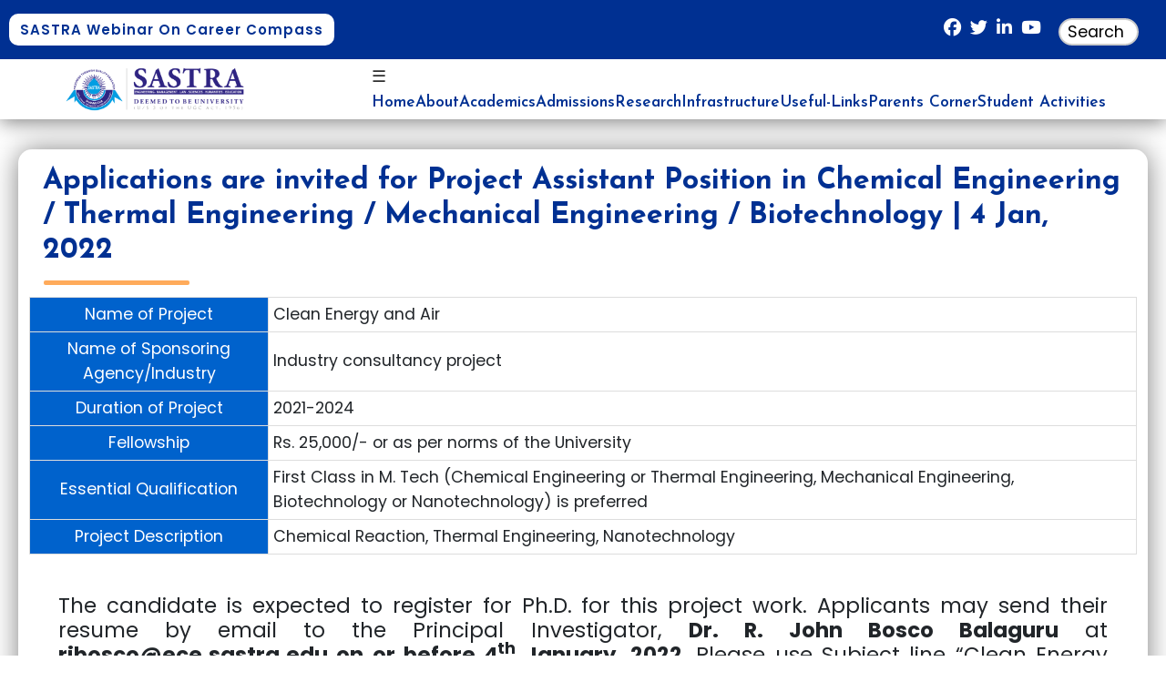

--- FILE ---
content_type: text/html; charset=utf-8
request_url: https://sastra.edu/headlines-archives/3404-applications-are-invited-for-project-assistant-position-in-chemical-engineering-thermal-engineering-mechanical-engineering-biotechnology-4-jan,-2022.html
body_size: 12175
content:
<!doctype html>
<html lang="en">
  <head>
    <meta charset="utf-8">
    <meta name="viewport" content="width=device-width, initial-scale=1.0">
	<title>SASTRA DEEMED UNIVERSITY</title>
	<meta http-equiv="X-UA-Compatible" content="IE=edge" />
	<meta name="SASTRA DEEMED UNIVERSITY" content="true" />
    <base href="https://sastra.edu/headlines-archives/3404-applications-are-invited-for-project-assistant-position-in-chemical-engineering-thermal-engineering-mechanical-engineering-biotechnology-4-jan,-2022.html" />
	<meta http-equiv="content-type" content="text/html; charset=utf-8" />
	<meta name="keywords" content="custom keys for seo" />
	<meta name="rights" content="custom rights for seo" />
	<meta name="author" content="Super User" />
	<meta name="description" content="custom description for seo" />
	<meta name="generator" content="custom generator for seo" />
	<title>Applications are invited for Project Assistant Position in Chemical Engineering / Thermal Engineering / Mechanical Engineering / Biotechnology | 4 Jan, 2022 - SASTRA DEEMED UNIVERSITY</title>
	<link href="/templates/santosh/favicon.ico" rel="shortcut icon" type="image/vnd.microsoft.icon" />
	<link href="/index.php?option=com_ajax&plugin=arktypography&format=json" rel="stylesheet" type="text/css" />
	<link href="https://sastra.edu/media/editors/arkeditor/css/squeezebox.css" rel="stylesheet" type="text/css" />
	<link href="https://fonts.googleapis.com/css?family=Josefin Sans" rel="stylesheet" type="text/css" />
	<link href="https://sastra.edu/modules/mod_gruemenu/css/styles.css" rel="stylesheet" type="text/css" />
	<style type="text/css">

.sv_hidden{
     opacity: 0;
}
.visible{
     opacity:1;
}

[class*="scrolleffect"]{display: none;}

	</style>
	<script type="application/json" class="joomla-script-options new">{"csrf.token":"f9b9abf72ad45f1e4d16ecad0046d016","system.paths":{"root":"","base":""}}</script>
	<script src="/media/jui/js/jquery.min.js?2be5ecc3f4a22ad3aa807336e3f83247" type="text/javascript"></script>
	<script src="/media/jui/js/jquery-noconflict.js?2be5ecc3f4a22ad3aa807336e3f83247" type="text/javascript"></script>
	<script src="/media/jui/js/jquery-migrate.min.js?2be5ecc3f4a22ad3aa807336e3f83247" type="text/javascript"></script>
	<script src="/media/jui/js/bootstrap.min.js?2be5ecc3f4a22ad3aa807336e3f83247" type="text/javascript"></script>
	<script src="/media/system/js/core.js?2be5ecc3f4a22ad3aa807336e3f83247" type="text/javascript"></script>
	<script src="/media/system/js/mootools-core.js?2be5ecc3f4a22ad3aa807336e3f83247" type="text/javascript"></script>
	<script src="/media/system/js/mootools-more.js?2be5ecc3f4a22ad3aa807336e3f83247" type="text/javascript"></script>
	<script src="https://sastra.edu/media/editors/arkeditor/js/jquery.easing.min.js" type="text/javascript"></script>
	<script src="https://sastra.edu/media/editors/arkeditor/js/squeezebox.min.js" type="text/javascript"></script>
	<script src="https://ajax.googleapis.com/ajax/libs/jquery/1.11.0/jquery.min.js" type="text/javascript"></script>
	<script src="https://sastra.edu/modules/mod_gruemenu/js/sidr.min.js" type="text/javascript"></script>
	<script src="https://sastra.edu/modules/mod_gruemenu/js/script.js" type="text/javascript"></script>
	<script type="text/javascript">
(function()
				{
					if(typeof jQuery == 'undefined')
						return;
					
					jQuery(function($)
					{
						if($.fn.squeezeBox)
						{
							$( 'a.modal' ).squeezeBox({ parse: 'rel' });
				
							$( 'img.modal' ).each( function( i, el )
							{
								$(el).squeezeBox({
									handler: 'image',
									url: $( el ).attr( 'src' )
								});
							})
						}
						else if(typeof(SqueezeBox) !== 'undefined')
						{
							$( 'img.modal' ).each( function( i, el )
							{
								SqueezeBox.assign( el, 
								{
									handler: 'image',
									url: $( el ).attr( 'src' )
								});
							});
						}
						
						function jModalClose() 
						{
							if(typeof(SqueezeBox) == 'object')
								SqueezeBox.close();
							else
								ARK.squeezeBox.close();
						}
					
					});
				})();
jQuery(document).ready(function($) {
		$( '.navigation-toggle-116' ).sidr( {
			name   : 'sidr-main',
			source : '#sidr-close, #gruemenu',
			side   : 'left'
		} );
		$( '.sidr-class-toggle-sidr-close' ).click( function() {
			$.sidr( 'close', 'sidr-main' );
			return false;
		} );
});

	</script>
	<!--[if lt IE 9]><script src="https://html5shim.googlecode.com/svn/trunk/html5.js" type="text/javascript"></script><script src="http://css3-mediaqueries-js.googlecode.com/svn/trunk/css3-mediaqueries.js" type="text/javascript"></script><![endif]-->

	<!--
	<link rel="preconnect" href="https://fonts.googleapis.com">
	<link rel="preconnect" href="https://fonts.gstatic.com" crossorigin>
	<link href="https://fonts.googleapis.com/css2?family=Nunito+Sans:ital,opsz,wght@0,6..12,200..1000;1,6..12,200..1000&family=Poppins:ital,wght@0,100;0,200;0,300;0,400;0,500;0,600;0,700;0,800;0,900;1,100;1,200;1,300;1,400;1,500;1,600;1,700;1,800;1,900&display=swap" rel="stylesheet">
	-->
	<link href="/templates/santosh/css/bootstrap/bootstrap.min.css" type="text/css" rel="stylesheet" />	
	<link href="/templates/santosh/css/styleSAS.css" type="text/css" rel="stylesheet" />	
	<link href="/templates/santosh/css/fontawesome/css/all.min.css" type="text/css" rel="stylesheet" />
	<link href="/templates/santosh/css/form.css" type="text/css" rel="stylesheet"  />	
	<link href="https://cdnjs.cloudflare.com/ajax/libs/aos/2.3.4/aos.css" rel="stylesheet">
	<link rel="stylesheet" href="https://cdnjs.cloudflare.com/ajax/libs/Swiper/4.3.5/css/swiper.min.css">
	<link rel="stylesheet" href="https://cdnjs.cloudflare.com/ajax/libs/OwlCarousel2/2.3.4/assets/owl.carousel.min.css" />
    <link rel="stylesheet" href="https://cdnjs.cloudflare.com/ajax/libs/OwlCarousel2/2.3.4/assets/owl.theme.default.min.css" />
	<link rel="stylesheet" href="/templates/santosh/css/slider.css">
	<link rel="stylesheet" href="/templates/santosh/css/blogSlider.css">
	<link rel="stylesheet" href="/templates/santosh/css/bestSlider.css">
	
	<script src="https://ajax.googleapis.com/ajax/libs/jquery/3.7.1/jquery.min.js"></script>
	<script>
		$(document).ready(function() {
		  $(window).scroll(function() {
			if ($(document).scrollTop() > 150) { $(".header-main").addClass("sticky"); } else { $(".header-main").removeClass("sticky"); }
		  });
		});
	</script>
	
<!-- Google tag (gtag.js) -->
<script async src="https://www.googletagmanager.com/gtag/js?id=G-TR78NFDGE8"></script>
<script>
  window.dataLayer = window.dataLayer || [];
  function gtag(){dataLayer.push(arguments);}
  gtag('js', new Date());
  gtag('config', 'G-TR78NFDGE8');
</script>
<style>
.blinkbg{color: #fff !important;padding: 5px;display: inline-block;animation: blinkingBackground 2s infinite;}
@keyframes blinkingBackground{
		0%		{ background-color: #10c018;}	25%	{ background: #ffff00; color:#000;}	50%	{ background-color: #ef0a1a;}	75%	{ background: #ffff00; color:#000;}	100% { background-color: #04a1d5;}
	}
</style>
	
	<script type="text/javascript"> $.noConflict();</script>
	
	<script type="text/javascript">function deleteAllCookies() {var cookies = document.cookie.split(";");for (var i = 0; i < cookies.length; i++) {var cookie = cookies[i];var eqPos = cookie.indexOf("=");var name = eqPos > -1 ? cookie.substr(0, eqPos) : cookie; document.cookie = name + "=;expires=Thu, 01 Jan 1970 00:00:00 GMT"; }	}</script>
	<!--<style type="text/css">@media print {body {display:none}}</style>-->
</head>
<body oncontextmenu="return false" >  
	<header class="header">
		<div class="topbar">
			<div class="topbutton">
				<a class="link" href="/sas42/" target="_blank" style="display:none;">Admission 2025</a>
				<a class="link" href="https://www.youtube.com/playlist?list=PLH4kGNvio3fNATFOwQ5QjH_xnFe9lW-n6" target="_blank" style="font-size:15px;">SASTRA Webinar on Career Compass</a>&nbsp;&nbsp;
				<a style="display:none;" class="link blinkbg" href="https://www.sastra.edu/running-news/4518-university-reopens-on-january-19,-2026.html" target="_blank" style="font-size:15px;">UNIVERSITY REOPENS ON JANUARY 19, 2026</a>&nbsp;&nbsp;
				
				<a style="display:none;" class="link blinkbg" href="https://thehindutheme.zoom.us/webinar/register/WN_7fMCWzVLRlOla6kyundBNw#/registration" target="_blank" style="font-size:15px;">Register for WEBINAR on 10 Jan, 2026</a>

			</div>
			<div class="sociallogin">
				<ul>
					<li><div class="logins">
						<ul class="social-icons">
						<li><a href="https://www.facebook.com/sastra.univ" target="_blank" aria-label="Facebook" class="social-icon"> <i class="fab fa-facebook"></i></a></li>
						<li><a href="https://x.com/SastraUniv" target="_blank" aria-label="twitter" class="social-icon"><i class="fab fa-twitter"></i></a></li>
						<li><a href="https://in.linkedin.com/school/sastrauniv/" aria-label="linkedin" target="_blank" class="social-icon"> <i class="fab fa-linkedin-in"></i></a></li>
						<li><a href="https://www.youtube.com/@strsastrauniversity" aria-label="youtube" target="_blank" class="social-icon"> <i class="fab fa-youtube"></i></a></li>
						<li>		<div class="moduletable">
						<div class="search ">
    <form action="/headlines-archives.html" method="post" class="form-inline">
    		<input aria-label="Search" name="searchword" id="mod-search-searchword" maxlength="200"  class="inputbox search-query" type="text" size="20" value="Search ..."  onblur="if (this.value=='') this.value='Search ...';" onfocus="if (this.value=='Search ...') this.value='';" />    	<input type="hidden" name="task" aria-label="Search" value="search" />
    	<input type="hidden" name="option" aria-label="com_Search" value="com_search" />
    	<input type="hidden" name="Itemid" aria-label="Searchid" value="262" />
    </form>
</div>
		</div>
	</li>
						</ul>
					</div>
					</li>
					<!--
					<li><div class="logins">
							<select onchange="this.options[this.selectedIndex].value &amp;&amp; (window.location = this.options[this.selectedIndex].value);">
							<option selected="selected" value="" disabled=""> SASTRA </option>
							<option value="https://src.sastra.edu">SRC</option>
							<option value="https://chennaicampus.sastra.edu">Chennai</option>
							<option value="https://www.sandipanividyalaya.org/">Sandipani Vidyalaya</option>
							<option value="https://sastrasatsangh.org/">SATSANGH</option>
							<option value="https://sptc.sastra.edu/">SPTC</option>
							</select>
							</div>
					</li>
					<li><div class="logins">
							<select onchange="this.options[this.selectedIndex].value &amp;&amp; (window.location = this.options[this.selectedIndex].value);">
							<option selected="selected" value="" disabled="">Login</option>
							<option value="https://webstream.sastra.edu/academyweb/usermanager/youLogin.jsp">Academic Web</option>
							<option value="https://webstream.sastra.edu/sastrapwi/">Student Web Interface</option>
							<option value="https://webstream.sastra.edu/sastraparentweb/">Parent Web Interface</option>
							<option value="https://mail.sastra.ac.in">Student Mail</option>
							<option value="https://mail.sastra.ac.in">Staff Mail</option>
							</select>
						</div>
					</li>
					-->
				</ul>
			</div>
		</div>
	
		<div class="header-main">
			<div class="logo"><a href="/./"><img src="/templates/santosh/images/sastratransp.png" alt="SASTRA"/></a></div>
			<div id="mainmenu">		<div class="moduletable">
						
<style>

/* Top-to-Bottom */
#gruemenu.grue_116 ul li { margin:0!important; padding:0!important }
#gruemenu.grue_116 > ul > li {float: left; display: inline-block; }
#gruemenu.grue_116 > ul > li.has-sub > a::after {border-top-color: #003092;  right: 5px; top: 50%; margin-top:-2px; display:none;}
#gruemenu.grue_116 > ul > li.has-sub.active > a::after,
#gruemenu.grue_116 > ul > li.has-sub:hover > a {border-top-color: #FFFFFF;}
#gruemenu.grue_116 ul ul { position: absolute; left: -9999px; top: auto; padding-top: 6px;}
#gruemenu.grue_116 > ul > li > ul::after { content: ""; position: absolute; width: 0; height: 0; border: 5px solid transparent; top: -3px; left: 20px;}
#gruemenu.grue_116 ul ul ul::after {content: "";position: absolute; width: 0; height: 0; border: 5px solid transparent;  top: 11px; left: -3px;}
#gruemenu.grue_116 > ul > li:hover > ul {top: auto;left: 0;}
#gruemenu.grue_116 ul ul ul {padding-top: 0;padding-left: 22px;}
#gruemenu.grue_116 ul ul > li:hover > ul {left: 180px;top: 0;}
#gruemenu.grue_116 > ul > li > ul::after { border-bottom-color: #FFFFFF}

#gruemenu.grue_116 ul ul ul::after {border-right-color:  #FFFFFF }
#gruemenu.grue_116 ul ul li.has-sub > a::after {border-left-color: #303030;   right: 17px; top: 14px; }
#gruemenu.grue_116 ul ul li.has-sub.active > a::after,
#gruemenu.grue_116 ul ul li.has-sub:hover > a::after {border-left-color:#FFFFFF; }





#gruemenu.grue_116 { background: #FFFFFF; }
#gruemenu.grue_116 ul li a, #gruemenu.grue_116 
#gruemenu.grue_116 {font-family: "Josefin Sans", Arial, Helvetica, sans-serif ;}
#gruemenu.grue_116,
#gruemenu.grue_116 ul,
#gruemenu.grue_116 ul li,
#gruemenu.grue_116 ul > li > a { font-size:13pt; z-index:999;font-weight:600;}
#gruemenu.grue_116 ul > li > ul > li > a { font-size:11pt!important}
#gruemenu.grue_116 > ul > li > a { color: #003092; }
#gruemenu.grue_116 > ul > li:hover > a, 
#gruemenu.grue_116 > ul > li > a:hover, 
#gruemenu.grue_116 > ul > li.active > a {color: #FFFFFF; background: #003092; }
#gruemenu.grue_116 ul ul li:hover > a,
#gruemenu.grue_116 ul ul li.active > a {color: #FFFFFF; background: #003092;}

#gruemenu.grue_116 ul ul li a, #navigation-toggle {color: #303030; background: #FFFFFF; }
#gruemenu.grue_116 ul ul li:hover > a,
#gruemenu.grue_116 ul ul li.active > a,
#navigation-toggle:hover {color: #FFFFFF;background:#003092; border-bottom:2px solid #0D2D62; }

#gruemenu.grue_116 #menu-button{ color: #003092; }
#gruemenu.grue_116 {-webkit-border-radius: 0px; -moz-border-radius: 0px; -o-border-radius: 0px; border-radius: 0px;  border-radius: 0px;}
#gruemenu.grue_116 #menu-button::after {border-top: 2px solid #003092; border-bottom: 2px solid #003092; }
#gruemenu.grue_116 #menu-button::before {border-top: 2px solid #003092; }
/* Enable Fixed Menu */
/* Enable Mobile Menu */
	@media screen and (max-width: 700px) {#gruemenu.grue_116  {display: none;}}
	
</style>


<a href="#sidr-main" id="navigation-toggle" class="navigation-toggle-116">&#9776;</a>
<div id="sidr-close"><a href="#sidr-close" class="toggle-sidr-close"></a></div>
<div id="gruemenu" class="grue_116 ">
<ul >
<li class="item-109 has-sub parent"><a href="/" >Home</a><ul class="sub-menu"><li class="item-108"><a href="https://chennaicampus.sastra.edu/" target="_blank" >SASTRA - Chennai</a></li><li class="item-107"><a href="https://src.sastra.edu/" target="_blank" >SASTRA - Kumbakonam</a></li><li class="item-229"><a href="https://sptc.sastra.edu/" target="_blank" >SPTC</a></li></ul></li><li class="item-110 has-sub parent"><a href="/about-us.html" >About</a><ul class="sub-menu"><li class="item-130"><a href="/about-us/sastra.html" >SASTRA</a></li><li class="item-120"><a href="/about-us/mission-vision.html" >Mission &amp; Vision</a></li><li class="item-467 has-sub parent"><a href="/about-us/leadership.html" >Leadership</a><ul class="sub-menu"><li class="item-464"><a href="/about-us/leadership/chancellor.html" >Chancellor</a></li><li class="item-119"><a href="/about-us/leadership/message-from-vice-chancellor.html" >Vice-Chancellor's Message</a></li><li class="item-466"><a href="/about-us/leadership/registrar.html" >Registrar</a></li></ul></li><li class="item-456"><a href="/about-us/governance.html" >Governance</a></li><li class="item-449"><a href="/about-us/academic-council.html" >Academic Council</a></li><li class="item-450"><a href="/about-us/research-advisory-council.html" >Research Advisory Council</a></li><li class="item-473"><a href="/about-us/planning-monitoring-committee.html" >Planning &amp; Monitoring Committee</a></li><li class="item-121"><a href="/about-us/guiding-model.html" >Guiding Model</a></li><li class="item-122"><a href="/about-us/accreditation-ranking.html" >Accreditation &amp; Ranking</a></li><li class="item-132"><a href="https://sastra.edu/vision2035/" target="_blank" >Vision 2035</a></li><li class="item-454"><a href="/about-us/vision-2025.html" >Vision 2025 </a></li><li class="item-458"><a href="/about-us/iqac.html" >IQAC</a></li><li class="item-124"><a href="https://www.sastra.edu/mhrd-ugc-compliance.html" >MHRD/UGC compliance</a></li><li class="item-477"><a href="https://www.sastra.edu/moe-aicte-md.html" target="_blank" >AICTE compliance</a></li><li class="item-125"><a href="/about-us/sastra-society.html" >SASTRA &amp; Society</a></li><li class="item-459"><a href="/about-us/best-practices.html" >Best Practices</a></li><li class="item-468"><a href="/about-us/key-contacts.html" >Key Contacts</a></li></ul></li><li class="item-111 has-sub parent"><a href="/academics.html" >Academics</a><ul class="sub-menu"><li class="item-432"><a href="https://online.sastra.edu/" target="_blank" >Online / ODL</a></li><li class="item-133"><a href="/academics/schools.html" >Schools</a></li><li class="item-463"><a href="/academics/faculty.html" >Faculty</a></li><li class="item-123"><a href="/academics/curricular-aspects.html" >Curricular Aspects</a></li><li class="item-265"><a href="/academics/academic-flexibility.html" >Academic Flexibility</a></li><li class="item-457"><a href="/academics/programme-outcomes.html" >Programme Outcomes</a></li><li class="item-493"><a href="/academics/curriculum-and-syllabus.html" >Curriculum and Syllabus</a></li><li class="item-135"><a href="/academics/calendar.html" >Calendar</a></li><li class="item-191"><a href="/academics/rules-regulations.html" >Rules &amp; Regulations</a></li><li class="item-482"><a href="/./images/sastra/Medium_of_Instructio/MoI.pdf" target="_blank" >Medium of Instruction</a></li><li class="item-259"><a href="/academics/sap.html" >SAP</a></li><li class="item-136"><a href="https://webstream.sastra.edu/academyweb/usermanager/youLogin.jsp" target="_blank" >Academic Web</a></li><li class="item-496"><a href="/academics/sastra-ai.html" >SASTRA AI</a></li></ul></li><li class="item-112 has-sub parent"><a href="/admissions.html" >Admissions</a><ul class="sub-menu"><li class="item-137"><a href="/admissions/ug-pg.html" >UG / PG Programmes</a></li><li class="item-485"><a href="/admissions/eligibility-criteria.html" >Eligibility Criteria</a></li><li class="item-139"><a href="/admissions/ph-d-programmes.html" >Ph.D Programmes</a></li><li class="item-385"><a href="/admissions/fee-structure.html" >Fee Structure</a></li><li class="item-404"><a href="/admissions/hostel-fees.html" >Hostel Fees</a></li></ul></li><li class="item-113 has-sub parent"><a href="/research.html" >Research</a><ul class="sub-menu"><li class="item-470"><a href="https://www.sastra.edu/research/" target="_blank" >Research Snapshot</a></li><li class="item-154"><a href="/research/central-facilities.html" >Central Facilities</a></li><li class="item-460"><a href="/research/research-infrastructure.html" >Research Infrastructure</a></li><li class="item-461"><a href="/research/research-centres.html" >Research Centres</a></li><li class="item-444"><a href="https://www.sastra.edu/downloads/research/Research_Document/" target="_blank" >Research Highlights</a></li><li class="item-462"><a href="/research/innovation.html" >Innovation</a></li><li class="item-448"><a href="https://www.sastra.edu/naac2021/Funding_Agencies.php" target="_blank" >Funding Agencies</a></li><li class="item-451"><a href="https://www.sastra.edu/Research_policy/" target="_blank" >Research &amp; Innovation Promotion Policy</a></li><li class="item-452"><a href="https://www.sastra.edu/Consultancy_policy/" target="_blank" >Consultancy Policy</a></li><li class="item-474"><a href="https://www.sastra.edu/ipr_policy/" target="_blank" >IPR Policy</a></li><li class="item-453"><a href="https://www.sastra.edu/Research_Ethics_Policy/" target="_blank" >Research Ethics</a></li></ul></li><li class="item-114 has-sub parent"><a href="/infrastructure.html" >Infrastructure</a><ul class="sub-menu"><li class="item-471"><a href="https://www.sastra.edu/Infrastructure/" target="_blank" >Infrastructure Snapshot</a></li><li class="item-156"><a href="/infrastructure/physical-facilities.html" >Physical Facilities </a></li><li class="item-116 has-sub parent"><a href="/infrastructure/amenities.html" >Amenities</a><ul class="sub-menu"><li class="item-177"><a href="/infrastructure/amenities/department-of-t-p.html" >Department of T&amp;P</a></li><li class="item-182"><a href="http://sastra.edu/jaze" >WI - FI Registration</a></li><li class="item-184"><a href="/infrastructure/amenities/hospital.html" >Hospital</a></li><li class="item-185"><a href="/infrastructure/amenities/hostel.html" >Hostel</a></li><li class="item-186"><a href="/infrastructure/amenities/sports.html" >Sports</a></li><li class="item-187"><a href="/infrastructure/amenities/temple.html" >Temple</a></li></ul></li><li class="item-157"><a href="/infrastructure/library.html" >Library</a></li><li class="item-160"><a href="/infrastructure/learning-resources.html" >Learning Resources</a></li><li class="item-161"><a href="/infrastructure/online-resources.html" >Online Resources</a></li><li class="item-162"><a href="/infrastructure/bank-post-office.html" >Bank &amp; Post Office</a></li><li class="item-163"><a href="/infrastructure/canteen-bookstore.html" >Canteen &amp; Bookstore </a></li><li class="item-164"><a href="http://www.sastra.edu/sastratour/" >Video Tour</a></li><li class="item-165"><a href="/infrastructure/campus-map.html" >Campus Map</a></li><li class="item-313"><a href="/infrastructure/central-animal-facility-caf.html" >Central Animal Facility (CAF)</a></li><li class="item-434"><a href="https://soc.sastra.edu/index.php/infrastructure.html" target="_blank" >CISH - The Central Computing Facility</a></li></ul></li><li class="item-281 has-sub parent"><a href="#" >Useful-Links</a><ul class="sub-menu"><li class="item-286"><a href="https://knowledgeconnect.sastra.edu/" target="_blank" >Knowledge Connect @ SASTRA</a></li><li class="item-500"><a href="https://telemanas.mohfw.gov.in/home" target="_blank" >Mental Wellness Support</a></li><li class="item-490"><a href="https://sas.sastra.edu/ibs/" target="_blank" >India Biofilms Society</a></li><li class="item-472"><a href="https://www.sastra.edu/SASTRA_&amp;_SOCIETY/" target="_blank" >SASTRA &amp; Society</a></li><li class="item-489"><a href="https://www.sastra.edu/hrpolicy/" target="_blank" >SASTRA HR Policy</a></li><li class="item-349 has-sub parent"><a href="/useful-links/educational-outreach.html" >Educational Outreach</a><ul class="sub-menu"><li class="item-350"><a href="http://sastra.edu/EducationalOutreach/sciencearattai/" target="_blank" >Science Arattai</a></li><li class="item-351"><a href="http://sastra.edu/EducationalOutreach/inspireweb/" target="_blank" >INSPIRE Camp</a></li></ul></li><li class="item-314"><a href="/useful-links/transcript-request.html" >Transcript Request</a></li><li class="item-431"><a href="https://alumni.sastra.edu/" target="_blank" >Alumni Network Portal</a></li><li class="item-287"><a href="/useful-links/2015-01-17-16-02-25.html" >Guest House Request</a></li><li class="item-288"><a href="http://www.sastra.edu/sastratour" target="_blank" >Video Tour</a></li><li class="item-336"><a href="https://webstream.sastra.edu/CertificateVerificationPortal/applicationgateway" target="_blank" >Certificate Verification</a></li><li class="item-425 has-sub parent"><a href="#" >EXPRESS RIGHTings</a><ul class="sub-menu"><li class="item-426"><a href="https://www.sastra.edu/downloads/Express_Right/Express%20Rightings.pdf" target="_blank" >EXPRESS RIGHTings - 1</a></li><li class="item-427"><a href="https://www.sastra.edu/downloads/Express_Right/Express%20RIGHTings%20II.pdf" target="_blank" >EXPRESS RIGHTings - II</a></li><li class="item-428"><a href="https://www.sastra.edu/downloads/Express_Right/Express%20RIGHTings%20III.pdf" target="_blank" >EXPRESS RIGHTings - III</a></li></ul></li><li class="item-381"><a href="/useful-links/auditorium-booking.html" >Auditorium Booking</a></li><li class="item-441"><a href="https://www.sastra.edu/other-info.html" >Other Info</a></li><li class="item-443"><a href="https://www.sastra.edu/downloads/usefullink/Maintenance_Policy.pdf" target="_blank" >Maintenance Policy</a></li><li class="item-484"><a href="/useful-links/anti-drug-club.html" >Anti-Drug Club</a></li><li class="item-455"><a href="/useful-links/faculty-student-accolades.html" >Faculty &amp; Student Accolades</a></li></ul></li><li class="item-117 has-sub parent"><a href="/parents-corner.html" >Parents Corner</a><ul class="sub-menu"><li class="item-188"><a href="https://webstream.sastra.edu/sastrapwi/" target="_blank" >Student Web Interface</a></li><li class="item-418"><a href="https://webstream.sastra.edu/sastraparentweb/" target="_blank" >Parent Web Interface</a></li><li class="item-189"><a href="/parents-corner/welcome-kit.html" >Welcome Kit</a></li><li class="item-190"><a href="/parents-corner/library-orientation-programme.html" >Library Orientation Programme</a></li><li class="item-192"><a href="/downloads/menu/Academics/2025-26/MC_Academic_Calendar_2025-26.pdf" target="_blank" >Calendar 2025 - 26</a></li><li class="item-193"><a href="/parents-corner/campus-map.html" >Campus Map</a></li></ul></li><li class="item-115 has-sub parent"><a href="/student-activities.html" >Student Activities</a><ul class="sub-menu"><li class="item-320"><a href="http://www.sastra.edu/asciee" target="_blank" >ASCIEE</a></li><li class="item-497"><a href="https://ace-temp.vercel.app/" target="_blank" >ACE Club</a></li><li class="item-167"><a href="/student-activities/kuruksastra.html" >Kuruksastra</a></li><li class="item-166"><a href="/student-activities/daksh.html" >Daksh</a></li><li class="item-256"><a href="https://www.sastra.edu/iiche/" >IIChE Student Chapter</a></li><li class="item-168"><a href="http://www.sastra.edu/plasma" >Plasma Compendium</a></li><li class="item-480"><a href="https://www.sastra.edu/asme/" target="_blank" >ASME Students Chapter</a></li><li class="item-171"><a href="http://www.sastra.edu/biotikos" >Biotikos</a></li><li class="item-172"><a href="http://www.sastra.edu/ncc" >NCC</a></li><li class="item-173"><a href="http://www.sastra.edu/nss" >NSS</a></li><li class="item-498"><a href="/student-activities/youth-red-cross-yrc.html" >Youth Red Cross (YRC)</a></li><li class="item-174"><a href="/student-activities/clubs.html" >Clubs</a></li></ul></li></ul>
</div>

<script type="text/javascript">
  var el = document.getElementById('TheGrue116');
  if(el) {el.style.display += el.style.display = 'none';}
</script>
		</div>
	</div></div></div>
		</div>
	</header>
	
		
		
	
		
	
	
		
		
		
		
		
		
		
	
		
	
		<div id="position2">	
		<div id="maincontainer">
			<div class="row ">
				<div id="mid1"><div class="row ">
					<div id="user1"><div class="row ">		<div class="moduletablescrolleffect">
						

    <link rel="stylesheet" href="/modules/mod_scrolleffect/dist/animate.css" media="all" type="text/css" />
    <script src="/modules/mod_scrolleffect/dist/viewportchecker.js"></script>

<script type="text/javascript">
jQuery(document).ready(function() {
 if (window.matchMedia("(min-width: 300px)").matches) { // start mobile
	jQuery('#slideshow, #user2, #user6,  #sandepts, #bottom3, #mid_content').addClass("sv_hidden").viewportChecker({
	    classToAdd: 'visible animated fadeDownIn', // Class to add to the elements when they are visible
        repeat: true,
	    offset: 100   
		   }); 
	jQuery('#user1, #user5, #bottom1').addClass("sv_hidden").viewportChecker({
	    classToAdd: 'visible animated fadeInLeftBig', // Class to add to the elements when they are visible
        repeat: true,
	    offset: 100   
		   });
	jQuery('#user3, #user7, #bottom4').addClass("sv_hidden").viewportChecker({
	    classToAdd: 'visible animated skew', // Class to add to the elements when they are visible
        repeat: true,
	    offset: 100   
		   });
	jQuery('#bottom2, #midfull').addClass("sv_hidden").viewportChecker({
	    classToAdd: 'visible animated fadeInDown', // Class to add to the elements when they are visible
        repeat: true,
	    offset: 100   
		   });	
	jQuery('').addClass("sv_hidden").viewportChecker({
	    classToAdd: '', // Class to add to the elements when they are visible
        repeat: true,
	    offset: 100   
		   });	
       
	   }// end mobile
});   
</script>


<style type="text/css">
</style>		</div>
	</div></div>
					<div id="user2"><div class="row "></div></div>
					<div id="user3"><div class="row "></div></div>
				</div></div>
			</div>
		</div>
	</div>	
		
		
		
		
	<div class="container "  data-aos="fade-up" data-aos-anchor-placement="top-bottom">
		<div id="maincontainer">
			<div class="row"><div class="item-page">
	<h1 class="item-page-title">Applications are invited for Project Assistant Position in Chemical Engineering / Thermal Engineering / Mechanical Engineering / Biotechnology | 4 Jan, 2022</h1>

		<ul class="button-icons">
										<li class="print-icon">
						<a href="/headlines-archives/3404-applications-are-invited-for-project-assistant-position-in-chemical-engineering-thermal-engineering-mechanical-engineering-biotechnology-4-jan,-2022.html?tmpl=component&amp;print=1" title="Print article < Applications are invited for Project Assistant Position in Chemical Engineering / Thermal Engineering / Mechanical Engineering / Biotechnology | 4 Jan, 2022 >" onclick="window.open(this.href,'win2','status=no,toolbar=no,scrollbars=yes,titlebar=no,menubar=no,resizable=yes,width=640,height=480,directories=no,location=no'); return false;" rel="nofollow">					<img src="/media/system/images/printButton.png" alt="Print" />	</a>				</li>
				
								<li class="email-icon">
						<a href="/component/mailto/?tmpl=component&amp;template=santosh&amp;link=4fa6ebe58d03f9be4498f22a5d2a10edaf7f406c" title="Email this link to a friend" onclick="window.open(this.href,'win2','width=400,height=450,menubar=yes,resizable=yes'); return false;" rel="nofollow">			<img src="/media/system/images/emailButton.png" alt="Email" />	</a>				</li>
												</ul>

        




	        

<table>
	<tbody>
		<tr>
			<th>Name of Project</th>
			<td>Clean Energy and Air</td>
		</tr>
		<tr>
			<th>Name of Sponsoring Agency/Industry</th>
			<td>Industry consultancy project</td>
		</tr>
		<tr>
			<th>Duration of Project</th>
			<td>2021-2024</td>
		</tr>
		<tr>
			<th>Fellowship</th>
			<td>Rs. 25,000/- or as per norms of the University</td>
		</tr>
		<tr>
			<th>Essential Qualification</th>
			<td>First Class in M. Tech (Chemical Engineering or Thermal Engineering, Mechanical Engineering, Biotechnology or Nanotechnology) is preferred</td>
		</tr>
		<tr>
			<th>Project Description</th>
			<td>Chemical Reaction, Thermal Engineering, Nanotechnology</td>
		</tr>
	</tbody>
</table>

<p>&nbsp;</p>

<p style="font-size:1.3em;text-align:justify">The candidate is expected to register for Ph.D. for this project work. Applicants may send their resume by email to the Principal Investigator, <strong>Dr. R. John Bosco Balaguru</strong> at <strong><span id="cloak5b0e77523ed175098eae0c49665c3393">This email address is being protected from spambots. You need JavaScript enabled to view it.</span><script type='text/javascript'>
				document.getElementById('cloak5b0e77523ed175098eae0c49665c3393').innerHTML = '';
				var prefix = '&#109;a' + 'i&#108;' + '&#116;o';
				var path = 'hr' + 'ef' + '=';
				var addy5b0e77523ed175098eae0c49665c3393 = 'rjb&#111;sc&#111;' + '&#64;';
				addy5b0e77523ed175098eae0c49665c3393 = addy5b0e77523ed175098eae0c49665c3393 + '&#101;c&#101;' + '&#46;' + 's&#97;str&#97;' + '&#46;' + '&#101;d&#117;';
				var addy_text5b0e77523ed175098eae0c49665c3393 = 'rjb&#111;sc&#111;' + '&#64;' + '&#101;c&#101;' + '&#46;' + 's&#97;str&#97;' + '&#46;' + '&#101;d&#117;';document.getElementById('cloak5b0e77523ed175098eae0c49665c3393').innerHTML += '<a ' + path + '\'' + prefix + ':' + addy5b0e77523ed175098eae0c49665c3393 + '\'>'+addy_text5b0e77523ed175098eae0c49665c3393+'<\/a>';
		</script> on or before 4<sup>th</sup> January, 2022</strong>. Please use Subject line “Clean Energy and Air” while sending resumes to the above email.&nbsp; Shortlisted candidates will have to appear for a test and interview. The date of the test and interview will be notified by email only to the shortlisted candidates. Online written test &amp; interview will be conducted.</p>
 
	    

	

</div> </div>
		</div>
	</div>
	
	
	
	
	<!--
	<div id="wrapper">
		<div class="container">
			<div class="row ">
				<div id="main">
					<div class="row ">
						<div id="mid_content">
							<div class="row ">
								<div id="content">
									<div id="wrapper-1"><div class="row ">
										<div id="left_useful-link"><div class="row "></div></div>
										<div id="left_contact"><div class="row "></div></div>
										<div id="left_who"><div class="row "></div></div>
									</div></div>
							<!---------------- Mid content ----------------------------------->
									
	<!--								<!-- -->	
	<!--						</div>	
							</div>
						</div>
					</div>
				</div>
			</div>
		</div>
	</div>
	-->
	<script>function myFunction() {var x = document.getElementById("shbox1"); if (x.style.display === "none") {x.style.display = "block";} else {x.style.display = "none";} }</script>
		<!---------Left Side test ----->
	<!--
	<div class="share_boxr1"><div class="row ">
		<div id="spbox"><a href="https://apps.sastra.edu/saschori/" target="_blank">Admissions to M. Tech. Programmes</a></div>
		
		<table>
			<tr>
				<td style="border-bottom: 2px solid #01adef;font-size:1em">
				<a style="text-align:center;font-size:15px " href="https://forms.gle/kTsd68Er1w61MHhX7" target="_blank">SASTRA India Quiz 2020</a>
					&nbsp;&nbsp;<img style="margin-bottom:0px; transform:rotate(0deg);" src="/./images/side/new.gif" /><br/>
				</td>
			</tr>
		</table>
	</div></div> 
	
	<script>function myFunctions() {var x = document.getElementById("shbox"); if (x.style.display === "none") {x.style.display = "block";} else {x.style.display = "none";} }</script>
	<div class="share_boxr" id="shbox"><div class="row ">
	<div onclick="myFunctions()" class="share_boxrclosebtn">&times;</div>
		<div class="col-2">
			<div class="head"><span>Admissions 2024</span></div>
		</div>
		<div class="col-10">
			<div class="par">	
				
				
				<p style="display:none"><a href="https://sastrauniversity.dhi-edu.com/sastra_sdu/#/studentpreregistration/sastra_sdu;routekeyrole=preadmissionlink" target="_blank">Online Applications for Admissions [New User]</a></p>
				<p style="display:none"><a href="https://sastrauniversity.dhi-edu.com/sastra_sdu/#/loginpagetwostage/sastra_sdu" target="_blank">Online Applications for Admissions [Registered User]</a></p>
				
			</div>
		</div>
	</div></div>
	-->
	
	
	<div id="bottom">
		<svg class="footer-wave-svg" xmlns="http://www.w3.org/2000/svg" viewBox="0 0 1200 100" preserveAspectRatio="none">
        <path class="footer-wave-path" d="M851.8,100c125,0,288.3-45,348.2-64V0H0v44c3.7-1,7.3-1.9,11-2.9C80.7,22,151.7,10.8,223.5,6.3C276.7,2.9,330,4,383,9.8 c52.2,5.7,103.3,16.2,153.4,32.8C623.9,71.3,726.8,100,851.8,100z"></path>
      </svg>
		<div class="container pad">
				<div class="fottop">
					<div class="fotlogo">
						<!--
						<h2><i class="fa fa-graduation-cap"></i> S<span style="color:#ffff00">A</span>S<span style="color:#ff0000">T</span>R<span style="color:#ffff00">A</span></h2>
						-->
						<h2><i class="fa fa-graduation-cap"></i> SASTRA </h2>
					</div>
					<div class="fotmediaicons">
					  <a href="https://www.facebook.com/sastra.univ" aria-label="Facebook"><i class="fab fa-facebook-f"></i></a>
					  <a href="https://x.com/SastraUniv" aria-label="Twitter"><i class="fab fa-twitter"></i></a>
					  <a href="https://in.linkedin.com/school/sastrauniv/" aria-label="linkedin"><i class="fab fa-linkedin-in"></i></a>
					  <a href="https://www.youtube.com/@strsastrauniversity" aria-label="youtube"><i class="fab fa-youtube"></i></a>
					</div>
				</div>
				<hr class="two">
			<div class="row ">
				
				<div class="col-lg-3 col-md-12 col-sm-12 bottom1"><div class="row ">		<div class="moduletable">
							<h3>Contact</h3>
						

<div class="custom"  >
	<p class="contact" id="address">SASTRA DEEMED UNIVERSITY<br />
Tirumalaisamudram<br />
Thanjavur - 613401<br />
Tamilnadu, India</p>

<p class="contact" id="phone">+91 4362 264101 - 108<br/>+91 4362 350001 (20 lines)</p>

<p class="contact" id="fax">+91 4362 264120</p>

<p class="contact" id="mail">admissions<img alt="" src="https://www.sastra.edu/staffprofiles/img/atsym.jpg" style="width: 10px; height: 10px;" />sastra.edu</p>
</div>
		</div>
	</div></div>
				<div class="col-lg-3 col-md-12 col-sm-12 bottom2"><div class="row ">		<div class="moduletable">
							<h3>Faculty Corner</h3>
						

<div class="custom"  >
	<ul>
	<li><a href="https://apps.sastra.edu/tada/" target="_blank">TA/DA Form</a></li>
	<li><a href="https://apps.sastra.edu/messmodule/" target="_blank">Mess Request Form</a></li>
<li><a href="https://apps.sastra.edu/visitorpermit/" target="_blank">Visitor Request Form</a></li>
</ul>
</div>
		</div>
	</div></div>
				<div class="col-lg-3 col-md-12 col-sm-12 bottom3"><div class="row ">		<div class="moduletable">
							<h3>Quick Links</h3>
						<ul class="nav menu mod-list">
<li class="item-316"><a href="http://www.scholarships.gov.in/" target="_blank" rel="noopener noreferrer">National Scholarship Portal</a></li><li class="item-501"><a href="https://sastra.edu/idealab/" target="_blank" rel="noopener noreferrer">AICTE IDEA Lab</a></li><li class="item-478"><a href="/academic-bank-of-credits-abc-registration.html" >Academic Bank of Credits (ABC) Registration</a></li><li class="item-476"><a href="https://accounts.digilocker.gov.in/signin/smart_v2/8575be1454c9a9c0bb75927fadadb96e--en" target="_blank" rel="noopener noreferrer">DigiLocker</a></li><li class="item-327"><a href="http://www.sastra.edu/downloads/news/2016/may/UGC_DEB_Ins.Recg.Doc.pdf" target="_blank" rel="noopener noreferrer">UGC-DEB</a></li><li class="item-319"><a href="/ncte.html" >NCTE</a></li><li class="item-355"><a href="https://www.sastra.edu/sunatinsranfr/index.php" target="_blank" rel="noopener noreferrer">NIRF</a></li><li class="item-439"><a href="/naac.html" >NAAC</a></li><li class="item-262 current active"><a href="/headlines-archives.html" >Headlines Archives</a></li><li class="item-263"><a href="/events-archives.html" >Events Archives</a></li><li class="item-105"><a href="http://mail.sastra.edu" target="_blank" rel="noopener noreferrer">Faculty Mail</a></li><li class="item-106"><a href="http://mail.sastra.ac.in" target="_blank" rel="noopener noreferrer">Student Mail</a></li><li class="item-194"><a href="/contact.html" >Contact</a></li><li class="item-495"><a href="https://locate.sastra.edu/home" target="_blank" rel="noopener noreferrer">Location Map</a></li></ul>
		</div>
	</div></div>
				<div class="col-lg-3 col-md-12 col-sm-12 bottom4"><div class="row ">		<div class="moduletable">
							<h3>Useful-Links</h3>
						<ul class="nav menu mod-list">
<li class="item-196"><a href="/itihas-university-newsletter.html" >ITIHAS (University Newsletter)</a></li><li class="item-499"><a href="https://knowledgeconnect.sastra.edu/" target="_blank" rel="noopener noreferrer">Knowledge Connect @ SASTRA</a></li><li class="item-199"><a href="https://telemanas.mohfw.gov.in/home" target="_blank" rel="noopener noreferrer"> Mental Wellness Support</a></li><li class="item-488"><a href="https://webstream.sastra.edu/sastraeventsportal/eventsgateway" target="_blank" rel="noopener noreferrer">Events Portal</a></li><li class="item-197"><a href="https://www.sastra.edu/nptel" >NPTEL</a></li><li class="item-232"><a href="https://webstream.sastra.edu/sastrapwi/" target="_blank" rel="noopener noreferrer">Student Web Interface</a></li><li class="item-420"><a href="https://webstream.sastra.edu/sastraparentweb/" target="_blank" rel="noopener noreferrer">Parent Web Interface</a></li><li class="item-430"><a href="https://alumni.sastra.edu/" target="_blank" rel="noopener noreferrer">Alumni Network Portal</a></li><li class="item-201"><a href="/downloads/News/2013/Mar/GH Requisition Form.pdf" >Guest House Request</a></li><li class="item-202"><a href="https://sastra.edu/sastratour/" >Video Tour</a></li><li class="item-203"><a href="/campus-map.html" >Campus Map</a></li><li class="item-492"><a href="/anti-ragging-circular.html" >Anti-Ragging Circular</a></li><li class="item-491"><a href="/anti-ragging-committee.html" >Anti-Ragging Committee</a></li><li class="item-483"><a href="/anti-drug-club.html" >Anti-Drug Club</a></li><li class="item-222"><a href="/press-release.html" >Press Release</a></li></ul>
		</div>
	</div></div>
			</div>
		</div>		
	</div>
	<!--
	<script>function locamyFunctions() {var x = document.getElementById("locshbox"); if (x.style.display === "none") {x.style.display = "block";} else {x.style.display = "none";} }</script>
	<div class="locaticon" id="locshbox"><div onclick="locamyFunctions()" class="locatboxrclosebtn">&times;</div>
		<div class="locaticonlogo"><a href="https://locate.sastra.edu/home" target="_blank"><img class="faa-pulse" src="/./images/sastra/maplocation.png"></a></div>
		<div class="locaticontext"><p>SASTRA CAMPUS LOCATION</p></div>
	</div>
	<script type="text/javascript">
	const text = document.querySelector(".locaticontext");
	text.innerHTML = text.innerText.split("").map(
			(char, i) => `<span style="transform:rotate(${i * 16}deg)">${char}</span>`
		).join("");
	</script>
	-->
	<div id="footer">
		<div class="container">
			<div class="row w-100">
			<div class="copyrights">&copy; SASTRA DEEMED UNIVERSITY, All Rights Reserved. 2026</div>
			</div>
		</div>
	</div>
	<script type="text/javascript" src="/templates/santosh/js/bootstrap/bootstrap.min.js"></script>
	<script src="https://cdnjs.cloudflare.com/ajax/libs/aos/2.3.4/aos.js"></script>
	<script>
	  AOS.init();
	</script>
	
	<script type="text/javascript">
	
		//$(window).scroll(function() {var height = $(window).scrollTop();  if (height > 100) {$('#back2Top').fadeIn(); $('.admbox').fadeOut(); } else {$('#back2Top').fadeOut(); $('.admbox').fadeIn(); } });
		$(document).ready(function() { $("#back2Top").click(function(event) {event.preventDefault(); $("html, body").animate({ scrollTop: 0 }, "slow");  return false; }); });
	
	
	</script>
<!--<a onclick="topFunction()" id="back2Top" title="Back to top" href="#">&#10148;</a>		-->
<a id="back2Top" title="Back to top" href="#">&#10148;</a>

<script>
	  (function(i,s,o,g,r,a,m){i['GoogleAnalyticsObject']=r;i[r]=i[r]||function(){
	  (i[r].q=i[r].q||[]).push(arguments)},i[r].l=1*new Date();a=s.createElement(o),
	  m=s.getElementsByTagName(o)[0];a.async=1;a.src=g;m.parentNode.insertBefore(a,m)
	  })(window,document,'script','//www.google-analytics.com/analytics.js','ga');

	  ga('create', 'UA-48118274-1', 'auto');
	  ga('send', 'pageview');
	</script> 

<!--
<script async src="https://www.googletagmanager.com/gtag/js?id=G-YH5XZ550S2"></script>
<script>
  window.dataLayer = window.dataLayer || [];
  function gtag(){dataLayer.push(arguments);}
  gtag('js', new Date());

  gtag('config', 'G-YH5XZ550S2');
</script>
-->

</body>
</html>

--- FILE ---
content_type: text/css
request_url: https://sastra.edu/templates/santosh/css/styleSAS.css
body_size: 79273
content:
@import url('https://fonts.googleapis.com/css2?family=Josefin+Sans:ital,wght@0,100..700;1,100..700&family=Poppins:ital,wght@0,100;0,200;0,300;0,400;0,500;0,600;0,700;0,800;0,900;1,100;1,200;1,300;1,400;1,500;1,600;1,700;1,800;1,900&display=swap');

*{margin: 0; padding: 0; outline: none;	border: none; -webkit-box-sizing: border-box;}
*:before, *:after {-moz-box-sizing: border-box;-webkit-box-sizing: border-box;box-sizing: border-box; }
html{scroll-behavior: smooth;}
body {margin:0;padding:0;scroll-behavior: smooth;font-weight: 400;text-transform: none;font-size: 1.1rem;line-height: 1.7rem;
/* font-family: "Nunito Sans", sans-serif; */
font-family:"Poppins", sans-serif; 
webkit-user-select: none;
-webkit-touch-callout: none;
-moz-user-select: none;
-ms-user-select: none;
user-select: none;
}
fieldset,img { border:0;}
input, textarea{border:1px solid #b0b0b0;padding:3px 5px 4px;color:#979797;}
input[type=text]{background: none repeat scroll 0 0 #fff;border: 2px solid #CCCCCC; box-shadow: 0 0 5px rgba(81, 203, 238, 0); color: #666666; padding: 5px; width: 100%;}
.chzn-container-single{background: none repeat scroll 0 0 #fff;border: 2px solid #CCCCCC; box-shadow: 0 0 5px rgba(81, 203, 238, 0);border-radius:1px;width:30%;}
.chzn-container-single .chzn-single{border:1px solid #efefef;border-radius:1px;background:-webkit-gradient(linear, 50% 0%, 50% 100%, color-stop(20%, #ffffff), color-stop(50%, #ffffff), color-stop(52%, #ffffff), color-stop(100%, #ffffff))}
.chzn-container .chzn-results li{padding:5px 4px;}
address,caption,cite,code,dfn,th,var {font-style:normal;font-weight:normal;}
ol,ul {list-style:none;margin:5px 0px;padding:0px;}
caption,th {text-align:left;}
h1,h2,h3,h4,h5,h6 {
	font-family: "Josefin Sans", sans-serif;
	text-transform: none;font-size: 2rem;line-height: 1.2em;font-weight: 500;}
p{text-align:justify;}
.item-page p{padding:0px 2rem;}
.item-page ul, .item-page ol{padding:0px 2rem;margin-bottom:1rem;}
.item-page ul li{list-style: disc;margin-left:1.5rem;}
ol{list-style-type:decimal;}
q:before,q:after {content:'';}
abbr,acronym { border:0;}
a{-webkit-tap-highlight-color:transparent;background-color:transparent}
a{color:inherit;text-decoration: none;}
a:hover{text-decoration:none;}	a:link{text-decoration:none;outline:none;}	a:visited{text-decoration:none;}a:active{outline:none;}
.error{float:right;color:red;}
.blue{background:rgba(72, 134, 255, 1);}
.blue1{background:#003092;}
.clear {clear: both;}
.row {display: flex;flex-wrap: wrap;}
.pad{padding:2rem 16px;}
.container{max-width: 1440px;margin: 0 auto;width: 100%;}
/*.row::after {content: ""; clear: both; display: block;}
[class*="col-"] {display: flex;flex-wrap: wrap;  }
.col-1 {width: 8.33%;}	.col-2 {width: 16.66%;}	.col-3 {width: 25%;}	.col-4 {width: 33.33%;}		.col-5 {width: 41.66%;}		.col-6 {width: 50%;}
.col-7 {width: 58.33%;}	.col-8 {width: 66.66%;}	.col-9 {width: 75%;}	.col-10 {width: 83.33%;}	.col-11 {width: 91.66%;}	.col-12 {width: 100%;}
*/
::-webkit-scrollbar {width: 5px;}
::-webkit-scrollbar-track {background: #f1f1f1;}
::-webkit-scrollbar-thumb {background: #003092;}
::-webkit-scrollbar-thumb:hover {background: #003092;}

.mar{margin:2px; padding:2px}
.left{float:left !important} .right{float:right !important}
.social-icon { color: #fff;}
.social-icons li {display: flex;margin:0px 5px;}
.social-icons a {color: #fff;text-decoration: none;}
table{border-collapse:collapse;border-spacing:0;width:100%;display:table}
.table-striped{border:1px solid #ccc}
.table-striped thead tr th{text-align:center;font-weight:bold;}
.table-striped thead tr {text-align:center;background-color:#003092;color:#fff;} .table-striped thead tr a{text-align:center;}
.table-striped li:hover,.table-striped tbody tr:hover{background-color:#003092;color:#fff; box-shadow:1px 2px 3px #000;}
.table-striped th,.table-striped td{padding:6px 8px;display:table-cell;vertical-align:top;border:1px solid #efefef;}
.table-striped td:first-child,.table-striped th:first-child{padding-left:16px}
.link{
	font-family:"Poppins", sans-serif;
	background: #fff;
	color: #003092;
    font-size: 20px;
    font-weight: 600;
    letter-spacing: 1px;
    text-transform: capitalize;
    padding: 4px 12px;
    z-index: 1;
    transition: all 0.3s;
	border-radius: 10px;
}
.acdmar{height:290px;overflow-y: scroll;}
link:focus, .link:hover{color: #fff;text-decoration:none;background:#ffab5b;}
/* .link:before, .link:after{ */
    /* content: ''; */
    /* background:#fff; */
    /* width: 5px; */
    /* height: 5px; */
    /* border-radius: 50%; */
    /* transform: translateY(-50%); */
    /* position: absolute; */
    /* top: 35%; */
    /* left: 0; */
    /* transition: height 0.3s 0.3s ease, border-radius 0.3s 0.3s ease, top 0.3s 0.3s ease, width 0.3s ease; */
    /* z-index: -1; */
/* } */
/* .link:after{left: auto;right: 0;} */
/* .link:hover:before,.link:hover:after{width: 55%;height: 80%;border-radius: 5px;transition: height 0.3s ease,border-radius 0.3s ease,top 0.3s ease,width 0.3s 0.3s ease;} */
/* @media only screen and (max-width: 767px){.link{ margin-bottom: 30px; } } */
/*
#locaticon{position:fixed;top:80%;right:10px;z-index:99999;width:65px;height:auto;padding:10px;}
#locaticon img{float:right;width:90%;background:#fff;border-radius:1rem;padding:5px;}
@keyframes pulse {
  0% {
    -webkit-transform: scale(1);
    -ms-transform: scale(1);
    transform: scale(1);
  }

  50% {
    -webkit-transform: scale(0.5);
    -ms-transform: scale(0.5);
    transform: scale(0.5);
  }

  100% {
    -webkit-transform: scale(1);
    -ms-transform: scale(1);
    transform: scale(1);
  }
}
.faa-pulse {
  -webkit-animation: pulse 3s linear infinite;
  animation: pulse 3s linear infinite;
}
*/
.locaticon {position: fixed;top: 80%;right: 1rem;z-index: 99999;width: 130px;height: 130px;border-radius: 100vmax;display: flex;align-items: center;
justify-content: center;background:#ffff00;}
.locaticonlogo {position: absolute;width: 70px;height: 70px;background:#fff;border-radius:5rem;padding:5px;}
.locaticonlogo a{position:relative;z-index:99999;}
.locaticonlogo img{width:75%;margin:0px auto;display:block;}
.locaticontext {position: absolute;width: 100%;height: 100%;color: #000;font-size: 13px;color:#003092;font-weight:bold;
animation: textRotation 8s linear infinite;}
@keyframes textRotation {to { transform: rotate(360deg); } }
.locaticontext span {position: absolute;left: 50%;font-size: 1rem;transform-origin: 0px 65px;}
@keyframes pulse {
0% {-webkit-transform: scale(1);-ms-transform: scale(1);transform: scale(1);}
50% {-webkit-transform: scale(0.5);-ms-transform: scale(0.5);transform: scale(0.5);}
100% {-webkit-transform: scale(1);-ms-transform: scale(1);transform: scale(1);}
}
.faa-pulse {-webkit-animation: pulse 3s linear infinite; animation: pulse 3s linear infinite;}
.locatboxrclosebtn{position:relative;right:-4rem;top:-3rem;border-radius:1rem;z-index:999999;background:#ffff00;cursor: pointer;line-height: 24px;width: 27px;height: 26px;font-size:2rem;font-weight:800;color:#003092;text-align: center;}


.boxcel {
    display: flex;
    justify-content: flex-end;
    vertical-align: middle;
    width: 100%;
    height: auto;
    flex-wrap: wrap;
	position:absolute;
	z-index:999;
	margin-top:9rem;
}
.boxcelitems1 {
    display: flex;
    justify-content: space-between;
    flex-wrap: wrap;
    height: auto;
    width: 21%;
}
.boxcelitems3 {
    display: flex;
    justify-content: space-between;
    background: #ffffff;
    flex-wrap: wrap;
    width: 30%;
    margin-right: -5rem;
}

#spbox{padding: 5px;margin: 5px;font-weight: 600;font-size:larger;
/*box-shadow: 0px 0px 2px #000;background: #975609;color: #fff;background: linear-gradient(-45deg, #ee7752, #e73c7e, #23a6d5, #23d5ab);background-size: 400% 400%;animation: gradient 15s ease infinite;*/}
#spbox a{text-decoration:none;}
@keyframes gradient { 0% {background-position: 0% 50%;} 50% {background-position: 100% 50%;}	100% {background-position: 0% 50%;} }
#searchForm{margin:10px auto;padding:10px;}
.search1{margin-top:10px;border:1px solid #ccc;border-radius:3px;box-shadow:0px 1px 4px #ccc;}
.search{background:#fff;  padding:0 0.5em;position:relative;border-radius:3px;box-shadow:0px 1px 4px #ccc;}
.filter-search{float:left; width:25%;}
.form-inline{float:right; margin:3px 0;} 
.phrases-box {float:left; width:320px;} .form-limit{margin:0px auto; width:200px; float:left;} .search-results{margin:0px auto; padding:5px 10px; border:1px solid #ccc;border-radius:3px;}
.result-title { padding:5px; background:wheat;font-weight:bold;box-shadow:0px -2px 1px #d2b48c;} .result-title:hover {background:#003092; color:#fff; box-shadow:0px -2px 1px #ffab5b;-webkit-transition: all 0.5s ease;-moz-transition: all 0.5s ease;-o-transition: all 0.5s ease;-ms-transition: all 0.5s ease;transition: all 0.5s ease;}
.result-title a{width:500px;} .btn-toolbar{width:20%;float:left;margin:5px 5px auto;} .btn-group label  {width:100px; float:left;} .searchintro {margin:1px 5px auto;width:20%; float:left;} .searchintro p{margin:1px 5px auto; } .btn-toolbar input {display:block;} .phrases{margin:10px 5px auto;padding:5px;}
.inputbox { float:left;border-top:0px;border-left:0px;border-right:0px;border-bottom:1px solid #575757;} 
#mod-search-searchword {color:#000;border-radius: 10rem;padding: 0px 8px;width: 5.5rem; -webkit-transition: all .5s ease; -moz-transition: all .5s ease; transition: all .5s ease;}
#mod-search-searchword:focus {width: 200px;}
.header {
    position: relative;
    width: 100%;
    left: 0;
    top: 0;
    background: transparent;
	box-shadow: 0px 3px 20px rgba(0,0,0,0.5);
    z-index: 1;
}
.topbar{
	background-color: #003092;
	color: rgb(204, 204, 204);
	padding:5px 0;
	display:flex;
	flex-direction:row;
	justify-content:space-between;
}
.topbar .topbutton{
	display:flex;
	justify-content:center;
	align-items:center;
	margin-left: 10px;
}
.topbar .sociallogin{
	display:flex;
	justify-content:flex-end;
	padding:2px;
}
.topbar ul{
	display: flex;
	margin-right:5px;
	gap:5px;}
.topbar ul li a{
	color:#fff;
	font-size:1.2rem;
}
.header-main {
    background: transparent;
    display: flex;
    justify-content: space-around;
    align-items: center;
	flex-direction:row;
}
.sticky {
    position: fixed;
    width: 100%;
    left: 0;
    top: 0;
    background: #fff;
	box-shadow: 0px 3px 20px rgba(0,0,0,0.5);
    z-index: 1;
	
}
.header .logo img{
	display: flex;
    justify-content: space-between;
    align-items: center;
	border-radius: 5px 5px 5px 5px;
    margin: 5px;
	max-width:200px;
	width:100%;
}
.header .logo a{
	font-size: 30px;
	text-transform: capitalize;
}

.lhsh{
	background: transparent;
    border-radius: 1rem 6rem 0rem 6rem;
    /*
	box-shadow: -5px -2px 5px #000;
	transform: perspective(85em) rotateY(7deg) !important;
	*/
}
.rhsh{
	background: transparent;
    border-radius: 6rem 1rem 6rem 0rem;
    /*
	box-shadow: 5px -2px 5px #000;
	transform: perspective(85em) rotateY(-7deg) !important;
	*/
}

.breadcumbg {
    background-repeat: no-repeat;
    background-size: cover;
    height: 420px;
	display:flex;
	justify-content: center;
	align-items:center;
	position:relative;
}
.aboutbreadcum{background-image: url(../../../images/sastra/bgs/breadcum/final/aboutbcum.jpg);background-position:0px 40%;}
.firstyrbreadcum{background-image: url(../../../images/sastra/bgs/breadcum/final/firstyear.jpg);background-position:0px 40%;}
.academicbreadcum{background-image: url(../../../images/sastra/bgs/breadcum/final/academicbcum.jpg);background-position:0px 70%;}
.admissionbreadcum{background-image: url(../../../images/sastra/bgs/breadcum/final/admissionbcum.jpg);background-position:0px 40%;}
.researchbreadcum{background-image: url(../../../images/sastra/bgs/breadcum/final/researchbcum1.jpg);background-position:0px 25%;}
.infrabreadcum{background-image: url(../../../images/sastra/bgs/breadcum/infra.jpg);background-position:0px 40%;}
.usefulbreadcum{background-image: url(../../../images/sastra/bgs/breadcum/final/usefulbcum.jpg);background-position:0px 70%;}
.studactbreadcum{background-image: url(../../../images/sastra/bgs/breadcum/final/studentbcum.jpg);background-position:0px 60%;}
.breadcum{background-image: url(../../../images/sastra/bgs/breadcum/breadcum.jpg);background-position:0px 40%;}
.acaup{background-image: url(../../../images/sastra/bgs/breadcum/final/academicupdatebcum.jpg);background-position:0px 40%;}
.newsevent{background-image: url(../../../images/sastra/bgs/breadcum/final/newsevent.jpg);background-position:0px 40%;}
.advert{background-image: url(../../../images/sastra/bgs/breadcum/final/advtbcum.jpg);background-position:0px 40%;}

.advert .moduletable span,
.acaup .moduletable span,
.advert .moduletable span,
.newsevent .moduletable span{display:none;}
.breadcumbg::before {
    background: rgba(0, 0, 0, 0.5) none repeat scroll 0 0;
    content: "";
    height: inherit;
    left: 0;
    position: absolute;
    top: 0;
    width: 100%;
}

.breadcrumbs{
	color:#fff !important; font-size:3.2rem;font-weight: 800;position: relative;
	font-family:"Josefin Sans", sans-serif;
}


.icon-angle-right:before{
	/*content:"\002F";*/
	content:"\003E";
	color:#fff;
}
.slider {
    position: relative;
    background-color: transparent;
    min-height: 25rem;
    width: 100%;
    overflow: hidden;
	clip-path: ellipse(100% 55% at 48% 44%);
}
.roverlay {
    position: absolute;
    top: 0;
    left: 0;
    right: 0;
    bottom: 0;
    background-position: center center;
    background-repeat: repeat;
    z-index: 1;
}
.p1welcome
{
	position:relative;
	background:#feffff;
	/*
	background: url(../images/india.jpg);
    background-size: contain;
    height: 300px;*/
}
.p1welcome img{
width:100%;	
}
.ribbon1{
	background:#fff;
    color: #ffffff;
    text-transform: capitalize;
    position: relative;
	border:3px solid #bbb;
}
.ribbonpad1{
	padding:3rem 15px;
}
.ribbon1:before{
    content: "";
    background: linear-gradient(to top left,#0652DD 49%, transparent 50%);
    width: 15px;
    height: 15px;
    position: absolute;
    top: -15px;
    left: 10px;
}

.ribbon1 h3{
    background:#0652DD;
	color:#fff;
    font-size: 19px;
    font-weight: 600;
    text-transform: capitalize;
    position: relative;
    padding: 40px 15px;
    display: inline-block;
    clip-path: polygon(0 0, 100% 0, 100% 70%, 50% 100%, 0 70%);
    position: absolute;
    top: 0;
    left: 25px;
    margin: -15px 0 0;
}
.ribbon1 p{
	color:#000;
    position: relative;
    top: 4em;
    left: 0px;
}
.ribbon1 p a{
	margin-bottom:2rem;
}
.btn {
  background-color: #0652DD;
  border: none;
  color: white;
  padding: 7px 15px;
  font-size: 16px;
  cursor: pointer;
  border-radius:25px;
}
.btn:hover {
  background-color: #ff6600;
  border: none;
  color: #ffffff;
  padding: 7px 15px;
  font-size: 16px;
  cursor: pointer;
  border-radius:25px;
}
.readmore{
	display: flex;
    align-items: end;
    justify-content: flex-end;
}
.p2newsevents
{
	background-color: #fff2db;
    background-size: cover;
    /*
	background-color: #efefef;
    background-size: 50%;
    background-position: 99% 25%;
	*/
}

.p2newsevents .moduletable .custom img{display:flex;width:100%;top:1rem;}
.adnewseventcontent .mod-list li, .newseventcontent .mod-list {
	padding:2px 5px ;
	position:relative;
}
.adnewseventcontent .mod-list li, 
.adnewseventcontent .mod-list a,
.newseventcontent .mod-list li, 
.newseventcontent .mod-list a{
	display: flex;
	flex-direction: row;
	justify-content: space-between;
	position:relative;
	margin:0px 1.7rem;
	padding:2.2px;
	transition: background-color 1.5s ease;
	color:#000;
	font-size:1rem;
}
.icr{top: -8px;position: relative;transform: rotate(-15deg);left: 13px;color: #ffff00;}
.adnewseventcontent .mod-list li:before {
  font-family: FontAwesome;
  content: "\f19d";
  position: absolute;
  color: rgb(0 48 146);
  font-weight:bold;
  padding:2px;
  margin-left: 8px;
  transform: rotate(-20deg);
  top: -8px;
  font-size: 1.2rem;
}
.newseventcontent .mod-list li:before {
  font-family: FontAwesome;
  content: "\f274";
  position: absolute;
  color: rgb(0 48 146);
  font-weight:bold;
  padding:2px;
  left:-5;
}

.adnewseventcontent .mod-list li a:after, .newseventcontent .mod-list li a:after {    
  background: none repeat scroll 0 0 transparent;
  bottom: 0;
  content: "";
  display: block;
  height: 2px;
  left: 50%;
  position: absolute;
  background: rgb(0 48 146);
  transition: width 0.3s ease 0s, left 0.3s ease 0s;
  width: 0;
}
.adnewseventcontent .mod-list li a:hover:after,
.newseventcontent .mod-list li a:hover:after { 
  width: 80%; 
  left: 0; 
}
.tabs-container {padding: 10px;}
.tabs-block {display: flex;align-items: center;justify-content: center;}
.tabs {display: flex;flex-wrap: wrap;width: 100%;}
.tabs label {font-family:"Josefin Sans", sans-serif;width: 100%;display: flex;align-items: center;justify-content: center;padding: 2px 10px;margin-right: 0.0625rem;cursor: pointer;border-top:5px solid #ffab5b;background-color: #003092;color: #fff;font-weight: 500;transition: background-color ease 0.3s;}
.tabs label .material-icons {margin-right: 0.3rem;}
.tabs .tab {flex-grow: 1;width: 100%;height: 100%;display: none;padding: 1rem 5px;color: #000;background-color: #fff;box-shadow: 0 10px 10px rgba(0, 0, 0, 0.4);}
.tabs .tab > *:not(:last-child) {margin-bottom: 0.8rem;}
.tabs [type=radio] {display: none;}
.tabs [type=radio]:checked + label {background-color: #fff;color: #003092;border-top: 4px solid #003092;box-shadow: 0 10px 10px rgba(0, 0, 0, 0.4);}
.tabs [type=radio]:checked + label + .tab {display: block;}

@media (min-width: 966px) {
.tabs-container {padding: 5px;}
.tabs label {order: 1;width: auto;}
.tabs .tab {order: 9;}
.tabs [type=radio]:checked + label {border-bottom: none;}
}
@media (min-width: 992px) { .tabs {width: 1920px;} }

.p3univcount
{
	background-image: url(../../../images/sastra/bgs/breadcum.jpg);
    background-repeat: no-repeat;
    background-size: cover;
    background-attachment: fixed;
	position: relative;
}
.p3univcount:before {
    position: absolute;
    content: "";
    top: 0;
    left: 0;
    right: 0;
    bottom: 0;
    /* background: rgba(255, 171, 91, 0.8); */
	background:rgba(68, 54, 39, 0.8);
}
.p3univcount .moduletable img{position:relative;}
.p3univcount .content{position:relative;display:flex;width:100%;padding:2rem 1px;flex-wrap:wrap;justify-content: space-between;/*transform: perspective(75em) rotateY(-15deg);*/}
.p3univcount .content .box{width:calc(25% - 10px);border-radius:3px 50px;padding:1rem;margin:1rem auto;display:flex;justify-content:space-evenly;align-items: center;/*color:#00879e;*/color:#3d2b99;flex-direction:column;text-align:center;}
.p3univcount .content .bgcom {/*background: #fff2db;*/background:#ececec;}
.p3univcount .content .box .icon{font-size:calc(.5rem + 1vw);}
.p3univcount .content .box .counter{font-size:calc(.7rem + 1.3vw);font-weight:700;margin:1rem 0;font-family:"Poppins", sans-serif;}
.p3univcount .content .box .text{font-weight:500;font-size:calc(.3rem + .8vw);line-height:1.2;}
@media(max-width:1036px){
	.counter-up{padding:50px 50px 0px 50px;} 
	.p3univcount .content .box{width:calc(50% - 30px);margin-bottom:0px;} 
	.academic .content .box{width:calc(50% - 1px);font-size:calc(1em + 1vw);font-weight:400;} 
	
}
@media(max-width:580px){
	.p3univcount .content .box{width:calc(100% - 75px);font-size:calc(1.2em + 2vw);}
	.academic .content .box{width:calc(50% - 1px);font-size:calc(1em + 1vw);font-weight:400;}
	.academic .content .box .imgbox img{width:100%;height:auto;object-fit:contain;}
}
.p4academic {
    display: flex;
    justify-content: space-between;
    position: relative;
    background: #fff2db;
}
/*
.p4academic .moduletable h3{
    background: #0652DD;
	color:#fff;
    font-size: 19px;
    font-weight: 500;
    text-transform: capitalize;
    position: relative;
    padding: 40px 15px;
    display: inline-block;
    clip-path: polygon(0 0, 100% 0, 100% 80%, 50% 100%, 0 80%);
    box-shadow: inset rgba(0, 0, 0, 0.5) 0px 15px 10px -10px;
    transform: translateX(-50%);
    position: absolute;
    top: 0;
    left: 50%;
    margin: 0 auto;
}
*/
.adnewseventcontent h3, .p4academic .moduletable h3{
	color: #003092 !important;
    margin-bottom: 1rem;
    padding: 1rem 15px;
    font-weight: bold;
    position: relative;
	text-align:center;
}
.adnewseventcontent h3::before, .p4academic .moduletable h3::before {
    position: absolute;
    content: "";
    width: 50%;
    height: 5px;
    border-radius: 15px;
    background-color: #ffab5b;
    bottom: -3px;
    left: 50%;
    transform: translate(-50%);
}
.p4academic .moduletable .custom{display:flex;margin-top:3rem;}
.schoolcon {position: relative;display: flex;justify-content: center;align-items: center;flex-wrap: wrap;gap: 30px 20px;padding: 20px 5px;}
.schoolcon .custom-card {position: relative;display: flex;justify-content: center;align-items: flex-start;width: 300px;max-width: 100%;height: 300px;background: #FFF;border-radius: 20px;transition: 0.5s;box-shadow: 0 35px 80px rgba(0, 0, 0, 0.15);}
.schoolcon .custom-card:hover {/*height: 400px;*/}
.schoolcon .custom-card .img-box {position: absolute;top: 20px;width: 250px;height: 220px;background: #333;border-radius: 12px;overflow: hidden;transition: 0.5s;}
.schoolcon .custom-card:hover .img-box {top: -25px;scale: 0.75;box-shadow: 0 15px 45px rgba(0, 0, 0, 0.2);}
.schoolcon .custom-card .img-box img {position: absolute;top: 0;left: 0;width: 100%;height: 100%;object-fit: cover;}
.schoolcon .custom-card .custom-content {position: absolute;top: 260px;width: 100%;height: 35px;padding: 0 15px;text-align: center;overflow: hidden;transition: 0.5s;}
.schoolcon .custom-card:hover .custom-content {top: 200px;height: 100px;}
.schoolcon .custom-card .custom-content h2 {font-size: 15px;font-weight: 700;color: #333333;margin:0 0 0 0;text-transform:uppercase;}
.schoolcon .custom-card .custom-content p {color: #333;}
.schoolcon .custom-card .custom-content a {position: relative;top: 20px;display: inline-block;padding: 5px 10px;border-radius:10px;text-decoration: none;background: #003092;color: #fff;font-weight: 500;}
.schoolcon .custom-card .custom-content a:hover {opacity: 0.8;}

.p5sapcol{background:#fff2db;position:relative;}
.p5sapcol .moduletable h3{
	color: #003092 !important;
    margin-bottom: 1rem;
    padding: 1rem 15px;
    font-weight: bold;
    position: relative;
	text-align:center;
	box-shadow:0px 0px 0px;
	background:transparent;
}
.p5sapcol .moduletable h3::before {
    position: absolute;
    content: "";
    width: 50%;
    height: 5px;
    border-radius: 15px;
    background-color: #ffab5b;
    bottom: -3px;
    left: 50%;
    transform: translate(-50%);
}

/*
.p5sapcol .moduletable .custom h3{
    background: #0652DD;
    color:#fff;
    font-weight: 600;
    position: relative;
    padding: 15px 5px;
    margin: 1rem auto;
    width:100%;
	text-align:center;
}
*/

.placementbox, .sapslide, .colbslide {
    display: flex;
	flex-direction:row;
    justify-content: space-evenly;
    align-items: center;
	overflow-y:scroll;
	overflow:hidden;
	margin: 5px auto;
	box-shadow:1px 1px 5px #aaa;
	position:relative;
	/* background:rgba(255,255,255, 0.4); */
	background:#ffab5b;
	border-radius:1rem;
	padding:1rem;
}
.placementboxs{
	background-color: #ffffff;
	box-shadow:1px 1px 5px #aaa;
	display: inline-flex;
	vertical-align:middle;
    justify-content: space-evenly;
    align-items:center;
	flex-direction:row;
    margin:10px;
	width: 100px;
    height:100px;
	border-radius:10px;
}
.placementbox marquee{display:inline-block;white-space: nowrap;position: relative;left:10px;}
.placementbox img {width: 100px;padding:5px;border-raius:10px;}
.sapslide img, .colbslide img{width:100%; padding:1px;border-radius:10px;}
.head h3{
    background: #0652DD;
    color:#fff;
    font-weight: 600;
    position: relative;
    padding: 15px 5px;
    margin: 1rem auto;
    width:100%;
	text-align:center;
	box-shadow:0px 2px 3px #000;
	font-size:1.5rem;
}

/********************************* Cultural *****************************/
/*
.p6culturals{
	background: radial-gradient(circle at center, lightgrey 25%, transparent calc(25% + 1px));
	background-size: 1rem 1rem;
}
*/

.p6culturals
{
	/* background-image: url(../../../images/sastra/bgs/nesbg2.jpg); */
	background:#fff;
    background-repeat: no-repeat;
    background-size: cover;
	position: relative;
}
.p6culturals .moduletable h3{
	color: #003092 !important;
    margin-bottom: 3rem;
    padding: 1rem 15px;
    font-weight: bold;
    position: relative;
	text-align:center;
}
.p6culturals .moduletable h3::before {
    position: absolute;
    content: "";
    width: 10rem;
    height: 5px;
    border-radius: 15px;
    background-color: #ffab5b;
    bottom: -3px;
    left: 50%;
    transform: translate(-50%);
}
 /*
.p6culturals:before {
    position: absolute;
    content: "";
    top: 0;
    left: 0;
    right: 0;
    bottom: 0;
  
    background: rgba(0, 33, 71, 0.7);
	background: rgba(239, 80, 76, 0.7);
	
}
*/
.p6culturals .culrib {
    font-size: 28px;
    font-weight: bold;
    color: #fff;
  }
.p6culturals .culrib {
    --r: .8em; /* control the cutout */    
    border-block: .5em solid #0000;
    padding-inline: .5em calc(var(--r) + .25em);
    line-height: 1.8;
    clip-path: polygon(100% 0,0 0,0 100%,100% 100%,100% calc(100% - .25em),calc(100% - var(--r)) 50%,100% .25em);
    background:
     radial-gradient(.2em 50% at left,#000a,#0000) border-box,
     #0652DD padding-box; /* the color  */
    width: fit-content;
  }
  
.culslide{
	display: flex;
    justify-content: space-between;
    position: relative;
	overflow:hidden;
	width:100%;
}
.culslide img{
	width:100%;
	margin:0px auto;
	border-radius:5px;
	filter: drop-shadow(0.35rem 0.35rem 0.4rem rgba(0, 0, 0, 0.5));
	
}
.cul1, .cul2{position:relative;}
.bkg1{background-color:#6e2c00 !important;color:#fff; transition: transform 1s ease 0s; transform: perspective(55em) rotateY(25deg);}
.bkg2{background-color:#1a5276 !important;color:#fff; transition: transform 1s ease 0s; transform: perspective(55em) rotateY(-15deg);}
.bkg3{background-color:#633974 !important;color:#fff; transition: transform 1s ease 0s; transform: perspective(55em) rotateY(25deg);}
.bkg4{background-color:#0b5345 !important;color:#fff; transition: transform 1s ease 0s; transform: perspective(55em) rotateY(-15deg);}
.bkg5{background-color:#212f3c !important;color:#fff; transition: transform 1s ease 0s; transform: perspective(55em) rotateY(25deg);}
.bkg6{background-color:#246062 !important;color:#fff; transition: transform 1s ease 0s; transform: perspective(55em) rotateY(-15deg);}
.bkg10{background-color:#fff !important;color:#000; text-align:center;font-weight:600;transition: transform 1s ease 0s; /*transform: perspective(45em) rotateY(-20deg);*/}
.bkg1:hover, .bkg2:hover,
.bkg3:hover, .bkg4:hover,
.bkg5:hover, .bkg6:hover {text-align:center;font-weight:600;transition: transform 1s ease 0s; transform: perspective(25em) rotateY(0deg);}
.bkg10:hover {text-align:center;background-color:#e85d02 !important;color:#fff;font-weight:600;transition: 
			-webkit-transition:1s ease;-moz-transition:1s ease;-o-transition:1s ease;-ms-transition:1s ease;transition:1s ease;
			/*transform 1s ease 0s; 
			transform: perspective(25em) rotateY(0deg);*/
			}


.faccard {
  background-color: white;
  border-radius: 0.25rem;
  box-shadow: 0 20px 40px -14px rgba(0, 0, 0, 0.25);
  display: flex;
  flex-direction: column;
  overflow: hidden;
  padding: 1rem;
  width:100%;
}
.p7bestsastra h3{
	color: #fff2db !important;
    margin-bottom: 1rem;
    padding: 1rem 15px;
    font-weight: bold;
    position: relative;
	text-align:center;
	margin-bottom:3rem;
}
.p7bestsastra h3::before{
    position: absolute;
    content: "";
    width: 50%;
    height: 5px;
    border-radius: 15px;
    background-color: #ffab5b;
    bottom: -3px;
    left: 50%;
    transform: translate(-50%);
}
.p7bestsastra
{
	background-image: url(../../../images/sastra/bgs/bgbest.jpg);
    background-repeat: no-repeat;
    background-size: cover;
    background-attachment: fixed;
	position: relative;
}
.p7bestsastra:before {
    position: absolute;
    content: "";
    top: 0;
    left: 0;
    right: 0;
    bottom: 0;
	background:rgba(68, 54, 39, 0.8);
}
.p7bestext {
	backdrop-filter: blur(8px);
    border-radius: 10px;
    padding: 40px;
    background-color: rgba(255, 255, 255, 0.95);
    text-align: center;
	position:relative;
}
	#best-carousel{
		width:100%;
		background-color: transparent;
		backdrop-filter:blur(0);
		padding: 0;
	}
	.best-carousel-item {
	display: flex;
	justify-content: center;
	align-items: center;
	}
	.best-carousel-item-body {
	padding: 1px;
	background-color: transparent;
	text-align: center;
	width: 75%;
	}
	.best-carousel-item-body img{
	border-radius: 10px;
	}
	@media screen and (max-width: 768px) {
	.best-carousel-item-body {
	  width: 100%;
	}
	}
 
.bestclide{
	display: flex;
    justify-content: space-between;
    position: relative;
	overflow:hidden;
	width:100%;
	/* transform: perspective(40em) rotateY(10deg); */
}
.bestclide img{
	width:100%;
	margin:0px auto;
	border-radius:5px;
	filter: drop-shadow(0.35rem 0.35rem 0.4rem rgba(0, 0, 0, 0.5));
	
}
.bestclide video{
	width: 100%;
    margin: 0px auto;
}
.bestcard {
  background-color: white;
  border-radius: 0.25rem;
  box-shadow: 0 20px 40px -14px rgba(0, 0, 0, 0.25);
  display: flex;
  flex-direction: column;
  overflow: hidden;
  padding: 1rem;
  margin:1rem 15px;
  position:relative
}

.p8mhisastra h3{
	color:#003092 !important;
    margin-bottom: 1rem;
    padding: 1rem 15px;
    font-weight: bold;
    position: relative;
	text-align:center;
	margin-bottom:3rem;
}
.p8mhisastra h3::before{
    position: absolute;
    content: "";
    width: 50%;
    height: 5px;
    border-radius: 15px;
    background-color: #ffab5b;
    bottom: -3px;
    left: 50%;
    transform: translate(-50%);
}
.p8mhisastra
{
	background-color:#ffffff;
	position: relative;
}
.p8mhiext {
	backdrop-filter: blur(8px);
    border-radius: 10px;
    background-color: rgba(255, 255, 255, 0.95);
    text-align: center;
	position:relative;
}
	#mhi-carousel{
		width:100%;
		background-color: transparent;
		backdrop-filter:blur(0);
		padding: 0;
	}
.p8mhisastra .mhi-carousel-item {
	display: flex;
	justify-content: center;
	align-items: center;
	}
.p8mhisastra .mhi-carousel-item-body {
	padding: 1px;
	background-color: transparent;
	text-align: center;
	width: 75%;
	}
.p8mhisastra .mhi-carousel-item-body img{
	border-radius: 10px;
	}
	@media screen and (max-width: 768px) {
	.p8mhisastra .mhi-carousel-item-body {
	  width: 100%;
	}
	}
 


/*
.faccard:hover .faccard__image {
  filter: contrast(100%);
}
.faccard__content {
  display: flex;
  flex-direction: column;
  padding: 1rem;
}
.faccard__image {
  background-position: center center;
  background-repeat: no-repeat;
  background-size: cover;
  border-top-left-radius: 0.25rem;
  border-top-right-radius: 0.25rem;
  filter: contrast(70%);
  overflow: hidden;
  position: relative;
  transition: filter 0.5s cubic-bezier(0.43, 0.41, 0.22, 0.91);
}
.faccard__image img{
	width: 150px;
    height: 150px;
	display: flex;
    margin: 0px auto;
    border-radius: 56%;
    padding: 5px;
    border: 1px solid #efefef;
}
.faccard__conttitle{
	flex: 1 1 auto;
    font-size: 0.875rem;
    line-height: 1.5;
	font-weight:800;
}
.faccard__contdesc{
	margin-bottom: 1rem;
}
.faccard__image::before {
  content: "";
  display: block;
}
*/

/*
#top{margin:0px auto; position:relative; background:#003092;}
#top1{margin:0px auto;width:100%;}
.topmenu{clear:both;padding:5px;font-weight:bold;}
.topmenu ul li{display:inline-block;padding:0px 5px;border-right:1px solid #efefef;}
.topmenu ul li a{color:#fff;}
.topmenu ul li a:hover{text-decoration:none;color:#fff;}
#header {width:100%;display: flex;justify-content: space-around;align-items: center;box-shadow:4px 4px 4px #7f7f7d;background-color:#fff;z-index:999;} 
.logoL{margin:5px auto;width:25%;padding:2px;float: left;}.logoL img{width:100%;}
.logoM{margin:5px auto;width:50%;padding:2px;float: left;}.logoM img{width:50%;}
.logoR{margin:5px auto;width:25%;padding:2px;float: left;}.logoR td img{width:30px;}.logoR td{padding:5px;}
.logo2{width:20%;float: left;}.logo2 img{width:100%;margin:0px auto;display:block;}
.logo8{width:70%;float: left;}.logo8 img{width:auto;}
.logo3{width:9%;float: left;}.logo3 img{width:auto;margin:0px auto;display:block;}
#quick ul{list-style:none;float:left;}
#quick ul li a{text-decoration:none;color:#003092;}
#quick ul li a:hover{text-decoration:none;color:#003092;}
.fixed-header{position:fixed;top:0;left:0;width:100%;}
#mainmenu{float: left;margin: 0px 0px 0px 0px;background:transparent;font-weight:bold;width:100%;}
#menunav{margin:0px auto;}

.share_boxr{position:fixed;overflow:hidden;top:18%;right:-300px;border-radius:10px;padding:5px 5px;width:350px;z-index:2000;background:#1796FF;color: #003092;font-weight: 700;-webkit-border-radius:3px;-moz-border-radius:3px;border-radius:3px;-webkit-transition:1s ease;-moz-transition:1s ease;-o-transition:1s ease;-ms-transition:1s ease;transition:1s ease;height:280px;}

*/

.admbox {
  overflow:hidden;
  top:10rem;
  right:-2px;;
  border-radius:1rem !important;
  padding:5px 5px;
  max-width:400px;
  width:100%;
  z-index:2000;
  backdrop-filter: blur(8px);
  background:rgba(0, 48, 146, 0.7);
   /* background-color: rgba(0, 0, 0, 0.7);
 transform: perspective(85em) rotateY(-20deg);
 
  -webkit-animation-name: wobble;
    animation-name: wobble;    
    -webkit-animation-duration:          10s;
    -webkit-animation-iteration-count:   infinite;
    -webkit-animation-timing-function:   linear;
    -webkit-transform-origin:            50% 100%;
  */
}
 @-webkit-keyframes wobble {
  0% {
    -webkit-transform: none;
    transform: none;
  }

  15% {
    -webkit-transform: translate3d(-25%, 0, 0) rotate3d(0, 0, 1, -5deg);
    transform: translate3d(-25%, 0, 0) rotate3d(0, 0, 1, -5deg);
  }

  30% {
    -webkit-transform: translate3d(20%, 0, 0) rotate3d(0, 0, 1, 3deg);
    transform: translate3d(20%, 0, 0) rotate3d(0, 0, 1, 3deg);
  }

  45% {
    -webkit-transform: translate3d(-15%, 0, 0) rotate3d(0, 0, 1, -3deg);
    transform: translate3d(-15%, 0, 0) rotate3d(0, 0, 1, -3deg);
  }

  60% {
    -webkit-transform: translate3d(10%, 0, 0) rotate3d(0, 0, 1, 2deg);
    transform: translate3d(10%, 0, 0) rotate3d(0, 0, 1, 2deg);
  }

  75% {
    -webkit-transform: translate3d(-5%, 0, 0) rotate3d(0, 0, 1, -1deg);
    transform: translate3d(-5%, 0, 0) rotate3d(0, 0, 1, -1deg);
  }

  100% {
    -webkit-transform: none;
    transform: none;
  }
}

@keyframes wobble {
  0% {
    -webkit-transform: none;
    transform: none;
  }

  15% {
    -webkit-transform: translate3d(-25%, 0, 0) rotate3d(0, 0, 1, -5deg);
    transform: translate3d(-25%, 0, 0) rotate3d(0, 0, 1, -5deg);
  }

  30% {
    -webkit-transform: translate3d(20%, 0, 0) rotate3d(0, 0, 1, 3deg);
    transform: translate3d(20%, 0, 0) rotate3d(0, 0, 1, 3deg);
  }

  45% {
    -webkit-transform: translate3d(-15%, 0, 0) rotate3d(0, 0, 1, -3deg);
    transform: translate3d(-15%, 0, 0) rotate3d(0, 0, 1, -3deg);
  }

  60% {
    -webkit-transform: translate3d(10%, 0, 0) rotate3d(0, 0, 1, 2deg);
    transform: translate3d(10%, 0, 0) rotate3d(0, 0, 1, 2deg);
  }

  75% {
    -webkit-transform: translate3d(-5%, 0, 0) rotate3d(0, 0, 1, -1deg);
    transform: translate3d(-5%, 0, 0) rotate3d(0, 0, 1, -1deg);
  }

  100% {
    -webkit-transform: none;
    transform: none;
  }
}
.admbox h3{
	font-size:1.3rem;
	color: #ffffff !important;
    margin-bottom: 1rem;
    padding: 1rem 15px;
    font-weight: bold;
    position: relative;
	text-align:center;
}
.admbox h3::before{
    position: absolute;
    content: "";
    width: 10rem;
    height: 5px;
    border-radius: 15px;
    background-color: #ffab5b;
    bottom: -3px;
    left: 50%;
    transform: translate(-50%);
}
.admbox .mod-list li, .admbox .mod-list a{color:#fff !important;margin:0px 1rem !important;}
.admbox .mod-list li:before{color:#ffff00 !important;margin-left:0px !important; top:-14px;}


#gruemenu, #gruemenu ul, #gruemenu ul li, #gruemenu ul li a{margin:0px 0px;}
.share_box{position:fixed;opacity:0.95;width:20%;top:100px;left:0px;border-radius:3px;border:3px solid #ef7f1b;background:#FFF;padding:5px;z-index:2000;background:#fff no-repeat;-webkit-border-radius:3px;-moz-border-radius:3px;border-radius:3px;-webkit-transition:1s ease;-moz-transition:1s ease;-o-transition:1s ease;-ms-transition:1s ease;transition:1s ease;}
.share_box:hover{left:0;}
.share_box1{position:fixed;width:auto;top:38%;left:0px;border-radius:3px;border:3px solid #ef7f1b;background:#FFF;padding:5px;z-index:2000;background:#fff no-repeat;-webkit-border-radius:3px;-moz-border-radius:3px;border-radius:3px;-webkit-transition:1s ease;-moz-transition:1s ease;-o-transition:1s ease;-ms-transition:1s ease;transition:1s ease;opacity:0.85;}
.share_box1:hover{left:0;}
.share_boxr{position:fixed;overflow:hidden;top:18%;right:-300px;border-radius:10px;padding:5px 5px;width:350px;z-index:2000;background:#1796FF;color: #003092;font-weight: 700;-webkit-border-radius:3px;-moz-border-radius:3px;border-radius:3px;-webkit-transition:1s ease;-moz-transition:1s ease;-o-transition:1s ease;-ms-transition:1s ease;transition:1s ease;height:280px;}
.share_boxr:hover{right:0px;}
.share_boxrclosebtn{position:absolute;z-index:1;background-color: transparent;cursor: pointer;line-height: 24px;width: 30px;height: 30px;font-size:2rem;font-weight:800;color:#fff;text-align: center;}
.share_boxr span{transform: translate(0px, 160px) rotate(270deg);white-space:nowrap;width:0px;float:left;font-weight: 700;color:#fff;text-transform: uppercase;letter-spacing:2px;}
.share_boxr .par{margin:0px auto;display:block;}
.share_boxr .par p{border-bottom: 2px solid #ffffff; margin-bottom: 5px;}
.share_boxr .par a{text-align:center;font-size:15px; color:#fff;}
.share_boxr1{animation: blink 3s linear infinite;position:fixed;width:auto;top:25%;right:0px;border-radius:3px;border:3px solid #ef7f1b;padding:5px;z-index:2000;background:#ffab5b;color:#003092;-webkit-border-radius:3px;-moz-border-radius:3px;border-radius:3px;-webkit-transition:1s ease;-moz-transition:1s ease;-o-transition:1s ease;-ms-transition:1s ease;transition:1s ease;}
.share_boxr1:hover{right:0;}
@keyframes blink { 0% {opacity: 0;} 50% {opacity: 1;} 100% {opacity: 0;} }
.share_boxr2{position:fixed;width:140px;top:22%;right:0px;padding:5px;z-index:2000;background:transparent;color:#003092;-webkit-border-radius:3px;-moz-border-radius:3px;border-radius:3px;-webkit-transition:1s ease;-moz-transition:1s ease;-o-transition:1s ease;-ms-transition:1s ease;transition:1s ease;}
.share_boxr2:hover{right:0;}
.shareboxpopup{background:rgba(0,0,0,.8);cursor:pointer;height:100%;position:fixed;text-align:center;top:0;width:100%;z-index:10000;}
.shareboxpopup .helper{display:inline-block;height:100%;vertical-align:middle;}
.shareboxpopup .box {width: 37%;/*background-color: #fff;*/background:url('../images/india.jpg')center no-repeat;box-shadow: 10px 10px 60px #555;display: inline-block;height: auto;max-width: 551px;min-height: 100px;vertical-align: middle;position: relative;border-radius: 5px;padding: 1%;}
.box img{width:100%;margin:0px auto;display:block;}
.popupCloseButton {background-color: #fff;border: 3px solid #999;border-radius: 50px;cursor: pointer;display: inline-block;font-weight: bold;position: absolute;top: -20px;right: -20px;font-size: 25px;line-height: 25px;width: 30px;height: 30px;text-align: center;}
.popupCloseButton:hover {background-color: #ccc;}

.modalDialog{position:fixed;top:0;right:0;bottom:0;left:0;background:rgba(0,0,0,0.8);z-index:99999;opacity:0;-webkit-transition:opacity 400ms ease-in;-moz-transition:opacity 400ms ease-in;transition:opacity 400ms ease-in;pointer-events:none;}
.modalDialog:target{opacity:1;pointer-events:auto;}
.modalDialog > div{width:1000px;position:relative;margin:3% auto;padding:5px 20px 13px 20px;border-radius:10px;background:#fff;background:-moz-linear-gradient(#fff, #999);background:-webkit-linear-gradient(#fff, #999);background:-o-linear-gradient(#fff, #999);}
.close{background:#606061;color:#FFFFFF;line-height:25px;position:absolute;right:-12px;text-align:center;top:-10px;width:24px;text-decoration:none;font-weight:bold;-webkit-border-radius:12px;-moz-border-radius:12px;border-radius:12px;-moz-box-shadow:1px 1px 3px #000;-webkit-box-shadow:1px 1px 3px #000;box-shadow:1px 1px 3px #000;}
.close:hover{background:#00d9ff;}
.gn_news {background:rgba(0, 0, 0, 0) url("../images/bullet.png") no-repeat scroll left center;margin-left:2px;padding-left:20px;}
.gn_news a {color:#000; font-size:1.2vw;} 
.sassan-row-padding{padding:0 8px;}

.cm4120, .cm4122, .cm4157, .cm4126, .cm4127,.cm4159, .cm4129{
		color: #fff !important;
		padding: 5px;
		font-weight:bold;
		animation: blinkingBackground 3s infinite;
	}
	@keyframes blinkingBackground{
		0%		{ background-color: #10c018;}
		25%		{ background-color: #1056c0;}
		50%		{ background-color: #08306c;}
		75%		{ background-color: #254878;}
		100%    { background-color: #04a1d5;}
	}
.cm4120 a, .cm4122 a, .cm4157 a, .cm4126 a, .cm4127 a,.cm4159 a, .cm4129 a{color:#ffab5b;background: rgba(0, 0, 0, 0) url(https://www.sastra.edu/dodeprogramme/images/new.gif) no-repeat scroll right bottom;
    background-size: 38px;
    display: flex;
    font-size: 18px;}
.cm4104 a, .cm4111 a, .cm4106 a, .cm3948 a, .cm4108 a, .cm4179 a, .cm4180 a,
.cm4115 a{    
	background: rgba(0, 0, 0, 0) url(https://www.sastra.edu/dodeprogramme/images/new.gif) no-repeat scroll right bottom;
    background-size: 40px;
    display: flex;
	}

.button-01 {
  align-items: center;
  background-color: #0A66C2;
  border: 0;
  border-radius: 100px;
  box-sizing: border-box;
  color: #ffffff !important;
  cursor: pointer;
  display: inline-flex;
  font-size: 16px;
  font-weight: 600;
  justify-content: center;
  line-height: 20px;
  max-width: 480px;
  min-height: 40px;
  min-width: 0px;
  overflow: hidden;
  padding: 0px;
  padding-left: 20px;
  padding-right: 20px;
  text-align: center;
  touch-action: manipulation;
  transition: background-color 0.167s cubic-bezier(0.4, 0, 0.2, 1) 0s, box-shadow 0.167s cubic-bezier(0.4, 0, 0.2, 1) 0s, color 0.167s cubic-bezier(0.4, 0, 0.2, 1) 0s;
  user-select: none;
  -webkit-user-select: none;
  vertical-align: middle;
}

.button-01:hover,.button-01:focus {background-color: #16437E;color: #ffffff;}
.button-01:active {background: #09223b;color: rgb(255, 255, 255, .7);}
.button-01:disabled {cursor: not-allowed;background: rgba(0, 0, 0, .08);color: rgba(0, 0, 0, .3);}

.button-02 {
  --b: 3px;   /* border thickness */
  --s: .45em; /* size of the corner */
  --color: #373B44;
  
  padding: calc(.5em + var(--s)) calc(.9em + var(--s));
  color: var(--color);
  --_p: var(--s);
  background:
    conic-gradient(from 90deg at var(--b) var(--b),#0000 90deg,var(--color) 0)
    var(--_p) var(--_p)/calc(100% - var(--b) - 2*var(--_p)) calc(100% - var(--b) - 2*var(--_p));
  transition: .3s linear, color 0s, background-color 0s;
  outline: var(--b) solid #0000;
  outline-offset: .6em;
  font-size: 16px;

  border: 0;

  user-select: none;
  -webkit-user-select: none;
  touch-action: manipulation;
}

.button-02:hover,.button-02:focus-visible{
  --_p: 0px;
  outline-color: var(--color);
  outline-offset: .05em;
}

.button-02:active {background: var(--color); color: #fff;}


#maincontainer{padding:0.01em 20px}
#slidder{margin:0px auto;background:#2c3b59;}
#wrapper{margin:0px auto;/*background:url("../images/nirf_Rankings-2018_1.jpg") no-repeat scroll left center/100px auto, url("../images/nirf_Rankings-2018_1.jpg") no-repeat scroll right center/100px auto, rgba(0, 0, 0, 0) url("../images/bg3.png") repeat scroll left top;background-color: #0a89b9;background: linear-gradient(45deg, #fff 50%, #efefef 50%);background-size: 10px 10px;*/}
#main{margin:0px auto;width:100%;}

/*#position1{margin:0 auto;width:100%;background: /*linear-gradient(180deg, rgba(255,140,0, 0.7) 15%, rgba(255, 165, 0, 0.7) 45%, rgba(255, 140, 0, 0.7) 100%) #bfa694*//*linear-gradient(to bottom,#a89344 60%, #fff);}*/
#position1{margin:0 auto;width:100%;}
#mid1{width:100%;}
#user1,#user2,#user3{display:flex;flex-direction:row;justify-content:space-between;flex-wrap:wrap;padding:0 8px;width:auto;}
#user1 .custom, #user2 .custom , #user3 .custom{margin:2em 0px;width:100%;height:230px;background-color:#fff;box-shadow:0 4px 8px 0 rgba(0,0,0,0.2),0 6px 20px 0 rgba(0,0,0,0.19) !important;}
#user1 .sasuser1, #user2 .sasuser2, #user3 .sasuser3{color: #fff !important; }
#user1 .sasuser1 h3, #user2 .sasuser2 h3, #user3 .sasuser3 h3{font-weight:bold;color: #003092; /*background:linear-gradient(50deg, #003092 60%, #ece8e1 40.5%);background:linear-gradient(36deg, #ece8e1 87.5%, #003092 88%);*/border-bottom:3px solid #a89344;padding: 0.4em 16px;line-height:30px;}
#user1 .custom td img{width:73%;display: block;margin-left: auto;margin-right: auto;} #user2 .custom td img{width:42%;display: block;margin-left: auto;margin-right: auto;} #user3 .custom td img{width:50%;display: block;margin-left: auto;margin-right: auto;}
.sassan-btn{width: 100px;height: 30px;border: 2px solid #003092;position: relative;cursor: pointer;transition: all 1s ease;}
.sassan-btn:hover{background:#003092;border: 2px solid #ffab5b;transition: all 1s ease;color:#fff;}
.hvrimgbox, .hvrimgbox * {box-sizing: border-box;}
.hvrimgbox {position: relative;display: block;overflow: hidden;max-width: 100%;height: auto;}
.hvrimgbox img {width: 100%;border:3px solid #a89344;}
.hvrimgbox .hvrimgbox-layer_bottom {display: block;}
.hvrimgbox .hvrimgbox-layer_top {opacity: 0;position: absolute;top: 0;left: 0;right: 0;bottom: 0;width: 100%;height: 100%;background: rgba(0, 0, 0, 0.6);color: #fff;padding: 15px;-moz-transition: all 0.4s ease-in-out 0s;-webkit-transition: all 0.4s ease-in-out 0s;-ms-transition: all 0.4s ease-in-out 0s;transition: all 0.4s ease-in-out 0s;}
.hvrimgbox:hover .hvrimgbox-layer_top,.hvrimgbox.active .hvrimgbox-layer_top {opacity: 1;}
.hvrimgbox .hvrimgbox-text {text-align: center;font-size: 18px;display: inline-block;position: absolute;top: 50%;left: 50%;-moz-transform: translate(-50%, -50%);-webkit-transform: translate(-50%, -50%);-ms-transform: translate(-50%, -50%);transform: translate(-50%, -50%);}
.hvrimgbox .hvrimgbox-text a{width:10vw;border:1px solid; text-transform:uppercase;color:#003092;text-decoration:none;background:rgba(255, 255, 255, 0.8);text-align: center;display: inline-block;position: absolute;top: 50%;left: 50%;-moz-transform: translate(-50%, -50%);-webkit-transform: translate(-50%, -50%);-ms-transform: translate(-50%, -50%);transform: translate(-50%, -50%);}
.hvrimgbox .hvrimgbox-text_mobile {font-size: 15px;border-top: 1px solid rgb(179, 179, 179); border-top: 1px solid rgba(179, 179, 179, 0.7);margin-top: 5px;padding-top: 2px;display: none;}
.hvrimgbox.active .hvrimgbox-text_mobile {display: block;}
.hvrimgbox .hvrimgbox-layer_scale {border-radius: 50%;-moz-transform: scale(0);-webkit-transform: scale(0);-ms-transform: scale(0);transform: scale(0);}
.hvrimgbox:hover .hvrimgbox-layer_scale, .hvrimgbox.active .hvrimgbox-layer_scale {border-radius: 0%;-moz-transform: scale(1);-webkit-transform: scale(1);-ms-transform: scale(1);transform: scale(1);}
.hvrimgbox .hvrimgbox-layer_rotate {border-radius: 50%;-moz-transform: rotateZ(0);-webkit-transform: rotateZ(0);-ms-transform: rotateZ(0);transform: rotateZ(0);}
.hvrimgbox:hover .hvrimgbox-layer_rotate,.hvrimgbox.active .hvrimgbox-layer_rotate {border-radius: 0%;-moz-transform: rotateZ(360deg);-webkit-transform: rotateZ(360deg);-ms-transform: rotateZ(360deg);transform: rotateZ(360deg);}

#position2{margin:0 auto;width:100%;background:#fff;}
#wrapper-2{width:100%;margin:0px auto;}

/*
#user5, #user6, #user7{float:left;width:33.3333%;padding:0 8px;}

*/
#user5,#user6,#user7{display:flex;flex-direction:row;justify-content:space-between;gap:10px;width:33.333%}

#user5 .moduletable{background:rgba(255,255,255, 1);height:380px;box-shadow: 0 4px 8px 0 rgba(0,0,0,0.2),0 6px 20px 0 rgba(0,0,0,0.19) !important;margin:2rem 0px 0px 0px;overflow-y: scroll;}
#user5 .custom p a span, #user5 .custom p a {text-align:justify;text-transform:none;}
#user5 .moduletable h3{color: #003092;padding: 0.4em 16px;font-weight:bold;border-bottom:3px solid #003092;line-height:30px;
/*background:linear-gradient(50deg, #003092 60%, #ece8e1 40.5%);
background:linear-gradient(36deg, #ece8e1 87.5%, #003092 88%);*/
}
/*#user5 .moduletable ul li a{font-size: 1.2vw;}*/
#user5 .moduletable .contact {margin-top: 10px;margin-left: 10px;padding-left:35px; } #user5 .custom{margin:3px 10px;} #user5 .custom p{font-size:15px;}
#user5 .moduletable ul li, #user5 .moduletable ul li{background:rgba(0, 0, 0, 0) url("../images/bullet.png") no-repeat scroll left center;margin-left:-25px;padding-left:15px;border-bottom: 1px dotted;margin-bottom: 5px;}



#user6 .globalnews, #user7 .globalnews{background-color:#fff;box-shadow:0 4px 8px 0 rgba(0,0,0,0.2),0 6px 20px 0 rgba(0,0,0,0.19) !important;}
#user6 .moduletable, #user7 .moduletable{margin:2em 0px;}
#user6 .gn_pagination_2 a, #user7 .gn_pagination_1 a{font-size:10px;}
#user6 .gn_header_2 a, #user7 .gn_header_1 a{color:#fff;font-weight:bold;}
#user6 .gn_header_2, #user7 .gn_header_1{background:linear-gradient(40deg, #003092 44.5%, #a89344 45%);padding:0.4em 16px;border-top:0px solid;border-bottom:3px solid #003092;}
#gn_container_1_1, #gn_container_1_2,#gn_container_2_1, #gn_container_2_2{height:280px;}

#user6 h3, #user7 h3{/*background:linear-gradient(50deg, #003092 60%, #ece8e1 40.5%);background:linear-gradient(36deg, #ece8e1 87.5%, #003092 88%);*/color:#003092;font-weight:bold;padding:0.4em 16px;border-top:0px solid;border-bottom:3px solid #003092;line-height:30px;}
#user6 .moduletable, #user6 .moduletable, #user7 .moduletable{background:rgba(255,255,255, 1); color:#000; font-weight:bold;height:380px;box-shadow: 0 4px 8px 0 rgba(0,0,0,0.2),0 6px 20px 0 rgba(0,0,0,0.19) !important;margin:2rem 0px 0px 0px;}
#user6 h3, #user7 h3 {background-color:#fff;/*box-shadow:0 4px 8px 0 rgba(0,0,0,0.2),0 6px 20px 0 rgba(0,0,0,0.19) !important;*/}
#user6 .moduletable ul, #user7 .moduletable ul {margin-left:15px;overflow-y: scroll;height: 320px;font-weight:400;}
#user6 .moduletable ul li, #user7 .moduletable ul li{background:rgba(0, 0, 0, 0) url("../images/bullet.png") no-repeat scroll left center;padding-left:15px;border-bottom:1px dotted;margin-bottom:10px;}

#sandept{margin:0 auto;width:100%;background:url(../images/academic.jpg) no-repeat center; background-attachment:fixed;background-size: cover;z-index: 0;position: relative;/*linear-gradient(170deg, #3F51B5 15%, rgb(13, 35, 98) 45%, #3F51B5 100%) *//*linear-gradient(to top,#2c3d59 10%, #fff);*/}
#sandept:before {position: absolute;content: "";top: 0;left: 0;right: 0;bottom: 0;background: rgba(0, 0, 0, 0.5);}
#sandepts{width: 100%;margin: 0px auto;}
#sandepts .moduletable{margin:2em 0px;background:transparent;}
/*#sandepts .moduletable h3{color: #fff !important; background:linear-gradient(40deg, #003092 35%, #a89344 35.3%);border-bottom:3px solid #003092; padding: 0.3em 16px;margin: 1px 7px 0px 0px;font-size:20px;}*/
#sandepts .moduletable h3{color: #fff !important; letter-spacing: 1rem;/*background:linear-gradient(40deg, #003092 45%, transparent 35.3%);*/border-bottom:0px solid #003092; padding: 0.3em 16px;font-size: 2rem;text-align: center;text-transform: uppercase;}

#sancard{margin:0 auto;width:100%;}
.card1 {width: 25%;padding:0.5em 1rem;float: left;overflow: hidden;position: relative;text-align: center;/*-webkit-box-shadow: 1px 1px 2px #e6e6e6;-moz-box-shadow: 1px 1px 2px #e6e6e6;box-shadow: 1px 1px 2px #e6e6e6;*/cursor: default;}
.card1 .mask,.card1 .content {width: 100%;height:100%;position: absolute;overflow: hidden;top: 0;left: 0;}
.card1 img {display: block;position: relative;width:100%; border-radius: 0.3em;}
.card1 h2 {text-transform: uppercase;color: #fff;text-align: center;position: relative;font-size: 100%;padding: 10px;background: rgba(0, 0, 0, 0.8);margin: 20px 0 0 0;}
.card1 p {font-style: italic;font-size: 12px;position: relative;color: #fff;padding: 0px 20px 0px;text-align: center;}
.card1 a.info {font-size:100%;display: inline-block;text-decoration: none;padding: 7px 14px;background: #000;color: #fff;text-transform: uppercase;-webkit-box-shadow: 0 0 1px #000;-moz-box-shadow: 0 0 1px #000;box-shadow: 0 0 1px #000;}
.card1 a.info: hover {-webkit-box-shadow: 0 0 5px #000;-moz-box-shadow: 0 0 5px #000;box-shadow: 0 0 5px #000;}
.card1-first img {-webkit-transition: all 0.2s linear;-moz-transition: all 0.2s linear;-o-transition: all 0.2s linear;-ms-transition: all 0.2s linear;transition: all 0.2s linear;}
.card1-first .mask {-ms-filter: "progid: DXImageTransform.Microsoft.Alpha(Opacity=0)";filter: alpha(opacity=0);opacity: 0;background-color: rgba(219,127,8, 0.7);-webkit-transition: all 0.4s ease-in-out;-moz-transition: all 0.4s ease-in-out;-o-transition: all 0.4s ease-in-out;-ms-transition: all 0.4s ease-in-out;transition: all 0.4s ease-in-out;}
.card1-first h2 {-webkit-transform: translateY(-100px);-moz-transform: translateY(-100px);-o-transform: translateY(-100px);-ms-transform: translateY(-100px);transform: translateY(-100px);-ms-filter: "progid: DXImageTransform.Microsoft.Alpha(Opacity=0)";filter: alpha(opacity=0);opacity: 0;-webkit-transition: all 0.2s ease-in-out;-moz-transition: all 0.2s ease-in-out;-o-transition: all 0.2s ease-in-out;-ms-transition: all 0.2s ease-in-out;transition: all 0.2s ease-in-out;}
.card1-first p {-webkit-transform: translateY(100px);-moz-transform: translateY(100px);-o-transform: translateY(100px);-ms-transform: translateY(100px);transform: translateY(100px);-ms-filter: "progid: DXImageTransform.Microsoft.Alpha(Opacity=0)";filter: alpha(opacity=0);opacity: 0;-webkit-transition: all 0.2s linear;-moz-transition: all 0.2s linear;-o-transition: all 0.2s linear;-ms-transition: all 0.2s linear;transition: all 0.2s linear;}
.card1-first:hover img {-webkit-transform: scale(1.1,1.1);-moz-transform: scale(1.1,1.1);-o-transform: scale(1.1,1.1);-ms-transform: scale(1.1,1.1);transform: scale(1.1,1.1);}
.card1-first a.info {-ms-filter: "progid: DXImageTransform.Microsoft.Alpha(Opacity=0)";filter: alpha(opacity=0);opacity: 0;-webkit-transition: all 0.2s ease-in-out;-moz-transition: all 0.2s ease-in-out;-o-transition: all 0.2s ease-in-out;-ms-transition: all 0.2s ease-in-out;transition: all 0.2s ease-in-out;}
.card1-first:hover .mask {-ms-filter: "progid: DXImageTransform.Microsoft.Alpha(Opacity=100)";filter: alpha(opacity=100);opacity: 1;}
.card1-first:hover h2,.card1-first:hover p,.card1-first:hover a.info {-ms-filter: "progid: DXImageTransform.Microsoft.Alpha(Opacity=100)";filter: alpha(opacity=100);opacity: 1;-webkit-transform: translateY(0px);-moz-transform: translateY(0px);-o-transform: translateY(0px);-ms-transform: translateY(0px);transform: translateY(0px);}
.card1-first:hover p {-webkit-transition-delay: 0.1s;-moz-transition-delay: 0.1s;-o-transition-delay: 0.1s;-ms-transition-delay: 0.1s;transition-delay: 0.1s;}
.card1-first:hover a.info {-webkit-transition-delay: 0.2s;-moz-transition-delay: 0.2s;-o-transition-delay: 0.2s;-ms-transition-delay: 0.2s;transition-delay: 0.2s;}

#position4{margin:0 auto;width:100%;background:#fff;}
#mid2{margin:0 auto;width:100%;}
#midfull .moduletable{margin:2em 0px;background:#fff;}

#wrapper-1{width:20%;float:left;}
#left_useful-link h3, #left_who h3, #left_contact h3{text-align:center;color:#fff;font-size:18px;}
#left_useful-link{float:left;width:100%;}
#left_useful-link .moduletable{box-shadow:0 0px 1px 0px appworkspace;border-radius:5px;padding:1px;background:#fff;}
#left_useful-link .moduletable h3{background:#003092;border-radius:8px 8px 1px 1px;padding:3px;border-bottom:3px dotted #efefef;}
#left_useful-link .menu{margin:0px 0px auto;padding:7px;list-style:none;font-size:14px;line-height:1.6em;}
#left_useful-link ul{text-transform:none;font-weight:100;margin-bottom:0;font-size:14px;}
#left_useful-link ul li a{text-decoration:none;}
#left_useful-link ul li a:hover{color:#01adef;text-decoration:none;}
#left_contact{float:left;width:100%;}
#left_contact .moduletableicon-calendar{box-shadow:0 0px 1px 0px appworkspace;border-radius:5px;padding:2px;background:#fff;}
#left_contact .moduletableicon-calendar h3{background:#003092;border-radius:8px 8px 1px 1px;padding:5px;border-bottom:3px dotted #efefef;}
#left_contact .moduletableicon-calendar a{color:#003092;}
#left_contact .moduletableicon-calendar p{color:#003092;}
#left_contact .moduletableicon-calendar span{color:#003092;}
#left_contact .customicon-calendar{margin-left:5px;}
#left_contact .moduletable{box-shadow:1px 3px 6px;padding:5px;background:#fff;}
#left_contact .moduletable h3{background:#003092;padding:5px;}
#left_contact .moduletable a{color:#003092;}
#left_contact .moduletable p{color:#003092;}
#left_contact .moduletable span{color:#003092;}
#left_who{float:left;width:100%;}
#left_who .moduletabledark{border-bottom:1px solid #ddd;box-shadow:0 0px 1px 0px appworkspace;border-radius:5px;padding:2px;background:#fff;}
#left_who .moduletabledark h3{background:#003092;border-radius:8px 8px 1px 1px;padding:5px;border-bottom:3px solid #ef7f1b;}
#left_who .moduletabledark a{color:#003092;}
#left_who .moduletabledark p{margin:5px;color:#003092;}
#left_who .moduletable{box-shadow:1px 3px 6px;border-right:1px solid #01adef;border-bottom:1px solid #01adef;border-radius:5px;padding:2px;background:#fff;}
#left_who .moduletable h3{background:#003092;border-radius:8px 8px 1px 1px;padding:5px;border-bottom:3px solid #ef7f1b;}
#left_who .moduletable a{color:#003092;}
#left_who .moduletable p{margin:5px;color:#003092;font-size:14px;}

/*

*/
#mid_content{margin:0 auto;}
#content{margin:0px auto;width:100%;}
#cont1{margin-top:10px;}
/*#content, #content p, #content span{background:transparent;opacity:0.96;line-height:2em;font-weight:600;}*/
#left_contact p {background:transparent;opacity:0.96;line-height:1.5em;font-size:15px;}
.item-page .blogcontent p img, .item-page img, .item-page p img{padding:5px;box-shadow:0px 0px 4px #000;width:100%;display:flex;justify-content:space-between;}
#content td{line-height:1.5;}
#bottom{margin:0 auto;width:100%;background-color: rgb(0, 48, 146);color:#fff;}
.footer-wave-path {
    fill: #fff;
}
/*
#bottom1,#bottom2,#bottom3,#bottom4{display:flex;flex-direction:row;justify-content:space-between;gap:10px;}
#bottom1 .moduletable, #bottom2 .moduletable, #bottom3 .moduletable, #bottom4 .moduletable{height:365px;margin:2em auto;}
#bottom1 .moduletable h3, #bottom2 .moduletable h3, #bottom3 .moduletable h3, #bottom4 .moduletable h3 {color: #fff !important; background:linear-gradient(40deg, #003092 43%, #fff 44%);border-left:3px solid #ef7f1b;border-bottom:3px solid #003092; padding: 0.3em 16px;margin: 1px 7px 0px 0px;font-size:20px;}
#bottom2 .moduletable ul li, #bottom4 .moduletable ul li{background:rgba(0, 0, 0, 0) url("../images/bullet.png") no-repeat scroll left center;margin-left:-15px;padding-left:25px;font-size:0.9rem;}

*/
.bottom1 .moduletable h1, .bottom2 .moduletable h1, .bottom3 .moduletable h1, .bottom4 .moduletable h1{color: #fff;padding: 0.4em 16px;font-size:1.75rem;}
.bottom1 .moduletable h3, .bottom2 .moduletable h3, .bottom3 .moduletable h3, .bottom4 .moduletable h3{color: #fff;padding: 0.4em 16px;font-size:1.5rem;}
.bottom1 .moduletable .contact {margin-top: 10px;margin-left: 10px;padding-left:35px;font-size:1rem;line-height:1.5; } 

.bottom2 .moduletable ul, .bottom3 .moduletable ul, .bottom4 .moduletable ul{margin-left:3rem;font-size:1.1rem;} 
.bottom1 .moduletable .mod-list li, 
.bottom1 .moduletable .mod-list li a,
.bottom2 .moduletable .mod-list li, 
.bottom2 .moduletable .mod-list li a,
.bottom3 .moduletable .mod-list li, 
.bottom3 .moduletable .mod-list li a,
.bottom4 .moduletable .mod-list li, 
.bottom4 .moduletable .mod-list li a {
    display: flex;
    flex-direction: row;
    justify-content: space-between;
    position: relative;
    transition: background-color 1.5s ease;
    width: 100%;
    color: #fff;
}

.bottom1 .moduletable .mod-list li:before, .bottom2 .moduletable .mod-list li:before, .bottom2 .moduletable .custom li:before,
.bottom3 .moduletable .mod-list li:before, .bottom4 .moduletable .mod-list li:before {
    font-family: FontAwesome;
    content: "\f1d8";
    position: absolute;
    color: rgb(255, 255, 0);
    font-weight: bold;
	margin-left:-1.5rem;
}
hr.two {border: 0;height: 1px;
    /*background-image: linear-gradient(to right, rgba(0, 0, 0, 0), rgba(0, 0, 0, 0.75), rgba(0, 0, 0, 0));*/
	background-image: linear-gradient(to right, rgba(255, 255, 255, 0.25), rgba(255, 255, 255, 0.75), rgba(255, 255, 255, 0.25));
}

hr.eight {
    overflow: visible; /* For IE */
    padding: 0;
    border: none;
    border-top: medium double #333;
    color: #333;
    text-align: center;
}
hr.eight:after {
    content: "§";
    display: inline-block;
    position: relative;
    top: -0.7em;
    font-size: 1.5em;
    padding: 0 0.25em;
    background: white;
}

#bottom .fottop{
	display: flex;
    align-items: center;
    justify-content: space-between;
    margin-bottom: 10px
}
#bottom .fottop .fotlogo h2{
	color: #fff;
    margin:0px 0px 0px 0px;
	font-size:3rem;
}
#bottom .fottop .fotmediaicons{
	display: flex;
}
#bottom .fottop .fotmediaicons a{
    height: 40px;
    width: 40px;
    margin: 0 8px;
    border-radius: 50%;
    text-align: center;
    line-height: 40px;
    font-size: 17px;
    text-decoration: none;
    transition: all 0.4s ease;
  }
	.fottop .fotmediaicons a:nth-child(1){color: #4267B2;background:#fff;}
	.fottop .fotmediaicons a:nth-child(1):hover{color: #4267B2;background: #fff;}
	.fottop .fotmediaicons a:nth-child(2){color: #1DA1F2;background: #fff;}
	.fottop .fotmediaicons a:nth-child(2):hover{ color: #1DA1F2; background: #fff;}
	.fottop .fotmediaicons a:nth-child(3){color: #E1306C;background: #fff;}
	.fottop .fotmediaicons a:nth-child(3):hover{color: #E1306C;background: #fff;}
	.fottop .fotmediaicons a:nth-child(4){color: #0077B5;background: #fff;}
	.fottop .fotmediaicons a:nth-child(4):hover{color: #0077B5;background: #fff;}
	.fottop .fotmediaicons a:nth-child(5){color: #FF0000;background: #fff;}
	.fottop .fotmediaicons a:nth-child(5):hover{color: #FF0000;background: #fff;}

/*
#address {background: url(../images/homeIcon.png) no-repeat center left;}
#mail {background: url(../images/mailIcon.png) no-repeat center left;}
#phone {background: url(../images/phoneIcon.png) no-repeat center left;}
#fax {background: url(../images/fax.png) no-repeat center left;}

*/
#address:before{font-family: FontAwesome;content: "\f015";position: absolute;color: rgb(255, 255, 0);font-weight: bold;margin-left: -1.5rem;}
#mail:before{font-family: FontAwesome;content: "\f0e0";position: absolute;color: rgb(255, 255, 0);font-weight: bold;margin-left: -1.5rem;}
#phone:before{font-family: FontAwesome;content: "\f095";position: absolute;color: rgb(255, 255, 0);font-weight: bold;margin-left: -1.5rem;}
#fax:before{font-family: FontAwesome;content: "\f1ac";position: absolute;color: rgb(255, 255, 0);font-weight: bold;margin-left: -1.5rem;}

#tplogo{position: relative;width:100%;}
#tplogos{margin:10px 15px;}
#tplogos .moduletable h3{color: #fff !important; background:linear-gradient(40deg, #003092 15%, #fff 15.3%);border-left:3px solid #ef7f1b;border-bottom:3px solid #003092; padding: 0.3em 16px;margin: 1px 7px 0px 0px;font-size:20px;}
#footer{margin:0 auto;background:#0C0950;padding:10px 0px;}
#footer .container{padding:0px;}
#footer .copyrights{width:100%;text-align:center;color:#fff;padding:5px;}
#back2Top {width: 40px;line-height: 40px;overflow: hidden;z-index: 999;display: none;cursor: pointer;-moz-transform: rotate(270deg);
    -webkit-transform: rotate(270deg); -o-transform: rotate(270deg); -ms-transform: rotate(270deg); transform: rotate(270deg);
    position: fixed; bottom: 50px;right: 0;background-color: #fff;color: #002147;border-radius:50%;text-align: center;font-size: 25px;text-decoration: none;}
#back2Top:hover {background-color: #fff;color: #002147;border-radius:50%;}

.link1{display: inline-block;position: relative;z-index: 1;}
.link1 span{color: #000000;text-transform: uppercase;text-align: center;padding: 1px 8px;display: block;transition: all 0.5s ease 0s;}
.link1:hover span{ color: #fff; }
.link1:before,.link1:after,.link1 span:before,.link1 span:after{content: "";width: 26%;height: 100%;background: #003092;opacity: 0;position: absolute;left: 0;top: 0;z-index: -1;transform: rotateY(90deg);transition: all 0.5s ease 0s;}
.link1:after{ left: 25%; }
.link1 span:before{ left: 50%; }
.link1 span:after{ left: 75%; }
.link1:hover:before,.link1:hover:after,.link1:hover span:before,.link1:hover span:after{opacity: 1;transform: rotateY(0);}

.link2{display: inline-block;position: relative;z-index: 1;}
.link2 span{color: #000;text-transform: uppercase;padding: 2px 10px;display: block;transition: all 0.3s ease-in-out;}
.link2:hover span{ color: #003092; }
.link2:before, .link2:after{content: '';background-color: #003092;width: 100%;height: 4px;transform: scaleX(0) rotate(7deg);position: absolute;left: 0;top: 50%;transition: top .15s 0s ease-out, transform .15s .25s ease-out;}
.link2:hover:before{transform: scaleX(1) rotate(0); top: 0;  transition-delay: .25s, 0s;}
.link2:hover:after{transform: scaleX(1) rotate(0);top: 90%;transition-delay: .25s, 0s;}

.link4{display: inline-block;padding: 1px 8px;color: #000000;text-transform: uppercase;z-index: 1;position: relative;transition: all 0.3s ease 0s;}
.link4:hover{ color: #fff; }
.link4:before,.link4:after{content: "";width: 50%;height: 100%;background: #fc5f25;position: absolute;top: 0;left: 0;opacity: 0;z-index: -1;transform: rotate3d(-1,1,0,100deg);transform-origin: 0 0;transition: all 0.3s ease 0s;}
.link4:after{left: 50%;transform-origin: 100% 100%;}
.link4:hover:before,.link4:hover:after{opacity: 1;transform: rotate3d(0,0,0,0);}

.link5{display: inline-block;padding: 3px 10px;color: #000;text-transform: uppercase;border: 1px solid #003092;position: relative;transition: all 0.3s ease 0s;}
.link5:hover{ color: #003092; }
.link5:before,.link5:after{content: "";width: 18px;height: 18px;border-width: 1px 0 0 1px;border-style: solid;border-color: #003092;position: absolute;top: -6px;left: -6px;transition: all 0.3s ease 0s;}
.link5:after{top: auto;bottom: -6px;left: auto;right: -6px;border-width: 0 1px 1px 0;}
.link5:hover:before,.link5:hover:after{width: calc(100% + 12px);height: calc(100% + 12px);transform: rotateY(180deg);}

#categorylist_header_title{border-bottom:1px dotted;border-right:1px dotted;}
#categorylist_header_slno, #categorylist_header_date{border-bottom:1px dotted;}
.category .list-slno{border-bottom:1px dotted;border-right:1px dotted;padding:5px 15px;}
.category .list-title{border-bottom:1px dotted;border-right:1px dotted;}
.category .list-date{border-bottom:1px dotted;text-align:right;}
.category th{text-align:center;}
.category-list{background:#fff;border:1px solid #ddd;padding:10px;margin:5px auto;}
.content-category h2{margin:20px auto;}
.category-list h1{font-size:20px;padding-bottom:.5em;border-bottom:3px dotted #E6E6E6;line-height:2.4;margin-bottom:25px;}
.cat-items{margin-left:10px;text-align:center;}
.filters{text-align:left;padding:10px;margin:10px;}
.filter-search{float:left;width:30%;}
.display-limit{float:left;width:30%;}
.category .list-slno{border-bottom:1px dotted;border-right:1px dotted;padding:5px 15px;}
.category .list-title{border-bottom:1px dotted;border-right:1px dotted;}
.category .list-date{border-bottom:1px dotted;text-align:right;}
.category th{text-align:center;padding:5px;}
.category td{padding:5px;}
.category{text-align:justify;border:1px dotted;font-size:14px;width:800px;margin:0px auto;}
.inside{margin:0;}
.item-page{
	box-shadow:0px 1px 30px rgba(0,0,0,0.5);
	background:rgba(255,255,255, 1);
    border-radius: 15px;
	margin:2rem 0px;
    /*border: 1px solid #bbb;*/}
/*.item-page h1, .item-page h2, .category-list h2{background:linear-gradient(360deg, #edf3f8 35%, #ffffff 80%);font-size:1.3rem;text-transform:none;font-weight:600;margin-bottom:10px;border-bottom:2px solid #003092;}*/
.item-page h1 span, .item-page h2 span, .category-list h2 span{font-size:1em;text-transform:none;font-weight:100;margin-bottom:0;}
.item-page td span{}
.item-page li span{color:#003092;}
.item-page .page-header h1{display:none;}
.item-page .page-header h2{margin-top:18px;color:#003092;}
/*.item-page h1{font-weight:bold;border-bottom:3px solid #003092;line-height:2.4;background:linear-gradient(40deg, #033b3b 53%, #008080 52.5%);color:#fff;padding-left:10px;}*/
.item-page h1{color: #003092 !important;margin-bottom:1rem;padding: 1rem 15px;font-weight: bold;position: relative;}
.item-page h1::before{position: absolute;content: "";width: 10rem;height: 5px;border-radius: 15px;background-color: #ffab5b;bottom: -3px;left: 6rem;transform: translate(-50%);}


.item-page h2{font-size:18px;font-weight:bold;border-bottom:3px solid #003092;line-height:2.4;}
#content .item-page p img{margin:0px auto; width:98%;display:block;}
#content .item-page p {margin:10px 10px 10px 10px; text-align:justify;}
#content .item-page h3 {margin:0px auto; text-align:center;font-size: 15px;font-weight: 900;}
#content .item-page ul li{list-style:disc;margin-left:2rem;text-align:justify;}
.actions{list-style:none;}
.button-icons{display:none;}
.print-icon{margin:-3vw 1vw !important;float:right; list-style:none !important;position:relative;}
.email-icon{margin:-3vw 3vw !important;float:right;list-style:none !important;position:relative;}
.item-page table, .item-page td, .item-page th {border: 1px solid #ddd;}
.item-page table {border-collapse: collapse; width: 100%;}
.item-page th, .item-page td {padding: 5px;}
.item-page th {background-color: #0062cc; color: #fff; text-align:center;}

div.pagination{border-top:1px solid #DBDBDB;border-bottom:1px solid #DBDBDB;padding:12px 12px;clear:both;position:relative;overflow:hidden;margin:5px 0px 5px;}
div.pagination p.counter{float:right;margin:0;}
div.pagination ul{float:left;margin:0;}
div.pagination ul li{float:left;list-style-type:none;padding:0 7px;border:1px solid #e9e9e9}
div.pagination ul li a{}
div.pagination ul li a:hover{text-decoration:none;color:#555}
.articles_wrap{clear:both;background:url(../images/main_sep.png) no-repeat center bottom;padding-bottom:25px;position:relative;overflow:hidden;}
/*
p.readmore{margin:0 0 0 1px;clear:both;display:inline-block;background:#fff url(../images/readmore_bg.png) repeat-x bottom;border:1px solid #dedede;padding:2px 14px 2px 0;}

.readmore a{color:#777;background:url(../images/readmore.png) no-repeat 6% 53%;padding-left:27px;display:inline-block;}
.readmore a:hover{background-image:url(../images/readmore_hover.png);text-decoration:none;}
*/
.item-390,.item-391,.item-392,.item-393,.item-394 {background:url(../images/new1.gif) no-repeat;color:red;background-position:right 5px;}

@media screen and (max-width:1250px){
#header{margin-top:-120px;width:100%;position:fixed;z-index:999;}	
.logo2{width:27%;float:left;margin:0px auto;}
.logo8{width:90%;float:none;margin:0px auto;}
.topnav{padding:0px 0px; background:transparent;}
.right{float: right !important;margin: 1em auto;}
#mainmenu{margin:0px auto;}
#gruemenu, #gruemenu ul, #gruemenu ul li, #gruemenu ul li a{font-size:1vw;margin:0px 2px;} 
#slideshow {margin-top:120px;}
.share_box {top: 9%;right: 0px;left:80%;}
.share_box:hover{left:80%;}
#gruemenu.grue_116, #gruemenu.grue_116 ul, #gruemenu.grue_116 ul li, #gruemenu.grue_116 ul > li > a{font-size:calc(.45rem + 0.45vw) !important;}
#position1{height:auto !important;}
#user1 .custom, #user2 .custom, #user3 .custom{height:auto;}
#bottom1 .moduletable h3, #bottom2 .moduletable h3, #bottom3 .moduletable h3, #bottom4 .moduletable h3{font-size:1.4vw;}
}
@media (min-width: 651px) and (max-width: 1249px) {
	.breadcumbg{height:200px;}
.breadcrumbs{font-size:1.2rem;}
	.topbar .sociallogin{display:none;}
.topbar, .fottop{flex-direction:column;}
#header{margin:0px auto;width:100%;position:relative;z-index:999;}
.logo2{width:100%;float:none;margin:0px auto;}
.logo8{width:100%;float:none;margin:0px auto;}
.logo8{width:100%;float:none;margin:0px auto;}
.logo3{display:none;}
.topnav{padding:0px 0px; background:transparent;display: flex;flex-direction: column;}
.right{float: none !important;width: 70%;margin: 0px auto;}
#mainmenu{margin:0px auto;}
.header-main{display:flex;flex-direction:column;}
#gruemenu, #gruemenu ul, #gruemenu ul li, #gruemenu ul li a{font-size:1.1vw;margin:0px 2px;}
#slideshow{margin:0px auto;width:100%;position:relative;z-index:999;}
.container{width:100%;margin:0px auto;padding:0px 0px;}
#user1,#user2,#user3{margin: 0px auto;float: left;width: 31%;margin: 9px 7px 0px 7px;}
#user1 .custom, #user2 .custom, #user3 .custom{height:auto;}
#user1 .moduletable .custom table tr td{font-size:1.5vw;} #user2 .moduletable .custom table tr td{font-size:1.5vw;} #user3 .moduletable .custom table tr td{font-size:1.5vw;}
.link4, .link5, .link2, .link1 span{font-size:1.3vw;}
#gn_container_1_1, #gn_container_1_2, #gn_container_2_1, #gn_container_2_2{height:200px;}
#user5 .moduletable {height:240px;}
#bottom1, #bottom2, #bottom3, #bottom4{width:50%;float:left;margin:0px auto;}
.share_box {top: 9%;right: 0px;left:70%;}
.share_box:hover{left:70%;}
#bottom1 .moduletable h3, #bottom2 .moduletable h3, #bottom3 .moduletable h3, #bottom4 .moduletable h3{font-size:2.4vw;}
#bottom1 .moduletable, #bottom2 .moduletable, #bottom3 .moduletable, #bottom4 .moduletable{margin:1em auto}
#sandepts .moduletable h3{color: #fff !important; /*background:linear-gradient(40deg, #003092 25%, #fff 25.3%);*/font-size:2.4vw;}
#tplogos .moduletable h3{color: #fff !important; background:linear-gradient(40deg, #003092 25%, #fff 25.3%);font-size:2.4vw;}
.print-icon{margin-top:-6%;float:right; list-style:none;}
.email-icon{margin:-6% 5%;float:right;list-style:none;}
}
@media screen and (max-width:800px){.grue_116{display:none}}

@media (min-width: 768px) and (max-width: 1024px) and (orientation: landscape) {
.slider{min-height:0;height:auto;}
.tabs-container, .p3univcount .content, .bkg10, .bestclide {transform: perspective(0em) rotateY(0deg);}
.p7besttxt .pad{padding:0px 0px;}
.bestcard{width:90%;}
.bestclide{margin-left:0;}
	
.topbar, .fottop{flex-direction:column;}
.logo2{width:100%;float:none;margin:0px auto;}
.logo8{width:100%;float:none;margin:0px auto;}
.logo3{display:none;}
#mainmenu{margin:0px auto;}
#gruemenu, #gruemenu ul, #gruemenu ul li, #gruemenu ul li a{font-size:1.1vw;margin:0px 2px;}
.container{width:100%;margin:0px auto;padding:0px 0px;}	
.share_box {top: 9%;right: 0px;left:70%;}
.share_box:hover{left:70%;}
.item-page h1 {}
#sandepts .moduletable h3{color: #fff !important; /*background:linear-gradient(40deg, #003092 25%, #fff 25.3%);*/font-size:2.4vw;}
#tplogos .moduletable h3{color: #fff !important; background:linear-gradient(40deg, #003092 25%, #fff 25.3%);font-size:2.4vw;}
#bottom1 .moduletable h3, #bottom2 .moduletable h3, #bottom3 .moduletable h3, #bottom4 .moduletable h3{font-size:2.4vw;}
.print-icon{margin-top:-6%;float:right; list-style:none;}
.email-icon{margin:-6% 6%;float:right;list-style:none;}
}	
@media (min-width: 150px) and (max-width: 650px) {
body{font-size:0.8rem;line-height:1.2rem;}
.breadcumbg{height:150px;}
.breadcrumbs{font-size:1.2rem;}
.topbar, .fottop{flex-direction:column;}
.topbar .sociallogin{display:none;}
.slider{min-height:0;height:auto;}
.tabs-container, .p3univcount .content, .bkg10, .bestclide {transform: perspective(0em) rotateY(0deg);}
.p7besttxt .pad{padding:0px 0px;}
.bestcard{width:90%;}
.bestclide{margin-left:0;}
h1, h2, h3, h4, h5, h6{font-size:1.5rem;}	
.schoolcon .custom-card {width: 230px;border-radius: 15px;}
.schoolcon .custom-card .img-box {width: 185px;border-radius: 10px;}
.schoolcon .custom-card .custom-content p {font-size: 0.8rem;}
.schoolcon .custom-card .custom-content a {font-size: 0.9rem;}
.adnewseventcontent .mod-list li, .newseventcontent .mod-list {position:relative;}
.admbox{display:none;}
.tabs label{font-size:1.2rem;}
.adnewseventcontent .mod-list li, .adnewseventcontent .mod-list a, .newseventcontent .mod-list li, .newseventcontent .mod-list a{font-size:0.8rem;}
.p3univcount .content .box .counter{font-size:calc(1.7rem + 1.3vw);}
.p3univcount .content .box .icon {font-size: calc(1rem + 1vw);}
.p3univcount .content .box .text {font-size: calc(0.8rem + .8vw);}
.p3univcount .content .box{border-radius:5px;}
.p4academic .moduletable .custom{margin-top:0;}
.bottom2 .moduletable ul, .bottom3 .moduletable ul, .bottom4 .moduletable ul, .bottom1 .moduletable .contact{font-size:1.1rem; line-height:1.75;}
#header{margin:0px auto;width:100%;position:relative;z-index:999;}
.logo2{width:100%;float:none;margin:0px auto;}
.logo8{width:100%;float:none;margin:0px auto;}
.logo3{display:none;}
.topnav{padding:0px 0px; background:#fff;}
.right{float: none !important;width: 70%;margin: 0px auto;display:none;}
#mainmenu{margin:0px auto;}
#gruemenu{display:none;}
#slideshow{margin:0px auto;width:100%;position:relative;z-index:999;}
.cameraSlide img{margin-left:0px !important;margin-right: 0px !important;max-width:100% !important;}
#user1,#user2,#user3,#user5,#user6,#user7{margin:0px auto;float:none;width:100%;}
#user1 .custom td img, #user2 .custom td img, #user3 .custom td img{width:50%;}
#user1 .sasuser1 h3, #user2 .sasuser2 h3, #user3 .sasuser3 h3{font-size:100%;}
#user1 .custom, #user2 .custom , #user3 .custom, #user5 .moduletable{height:auto;}
#user6 .moduletable ul, #user7 .moduletable ul {height: 85%;font-weight: normal;font-size:15px;}
.item-page p{padding:0 0.5rem;}
#gn_container_1_1, #gn_container_1_2, #gn_container_2_1, #gn_container_2_2{height:200px;}
#user5 .moduletable ul li a, #user5 .moduletable h3, #user6 .gn_header_2, #user7 .gn_header_1, .gn_news a,#user6 h3, #user7 h3{font-size:100%;}
.container{width:100%;margin:0px auto;padding:1rem;}
#wraleft, #wraright{width:100%;float:none;margin:0px auto;}

.share_box {top: 7%;right: 0px;left:60%;}
.share_box:hover{left:60%;}
.item-page h1 {font-size: 1.3rem;line-height: 20px;padding:0.8rem 10px;}
#sandepts .moduletable h3{color: #fff !important; /*background:linear-gradient(40deg, #003092 40%, #fff 40.3%);*/font-size:100%;}
.card1 {width: 50%;}
#tplogos .moduletable h3{color: #fff !important; background:linear-gradient(40deg, #003092 40%, #fff 40.3%);font-size:100%;}
#bottom1, #bottom2, #bottom3, #bottom4{width:100%;float:none;margin:0px auto;}
#bottom1 .moduletable h3, #bottom2 .moduletable h3, #bottom3 .moduletable h3, #bottom4 .moduletable h3{font-size:100%;}
#footer p.copyrights{font-size:3vw;}
.print-icon{margin-top:-8%;float:right; list-style:none;display:none;}
.email-icon{margin:-8% 6%;float:right;list-style:none;display:none;}
.shareboxpopup .box {width: 50%;background-color: #fff;box-shadow: 10px 10px 60px #555;display: inline-block;height: auto;max-width: 551px;min-height: 100px;vertical-align: middle;position: relative;border-radius: 5px;padding: 1%;}
}

--- FILE ---
content_type: text/css
request_url: https://sastra.edu/templates/santosh/css/slider.css
body_size: 1254
content:
.landing-container {
display: flex;
justify-content: center;
align-items: center;
height:90vh;
}
.landing-video {
position: absolute;
top:0;
left:0;
width: 100vw;
height: 90vh;
object-fit: cover;
z-index: -1;
}
.owl-carousel {
width: 50%;
backdrop-filter: blur(8px);
border-radius: 10px;
padding: 40px;
background-color: rgba(0, 0, 0, 0.7);
text-align: center;
z-index:0 !important;
}
.owl-carousel .item {
color: white;
font-weight: 600;
display: flex;
justify-content: center;
align-items: center;
flex-direction: column;
gap: 20px;
}
.owl-carousel .item h5 {
font-size: 24px;
font-weight: 300;
}
.owl-carousel .item h3 {
font-size: 36px;
}
.owl-carousel .item a {
display: inline-block;
padding: 10px 20px;
background-color: #003092;
color: white;
text-decoration: none;
border-radius: 10px;
transition: 0.3s;
}
.owl-carousel .item a:hover {
background-color: #0056b3;
}
.landing-line {
width: 30%;
height: 3px;
background-color: #ffab5b;
border-radius: 50%;
}

@media screen and (max-width: 768px) {
.owl-carousel {
padding: 20px;
width: 80%;
}
.owl-carousel .item h5 {
font-size: 20px;
}
.owl-carousel .item h3 {
font-size: 30px;
}
.owl-carousel .item p {
font-size: 16px;
}
}